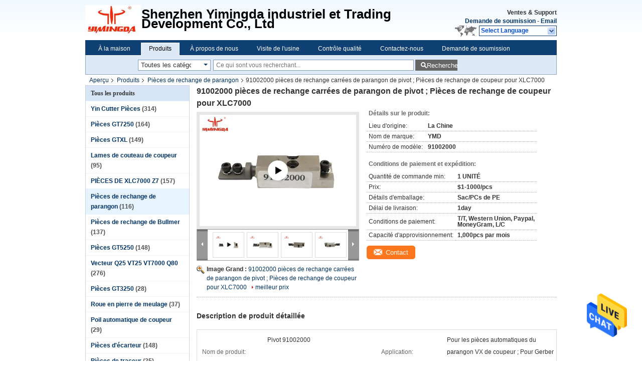

--- FILE ---
content_type: text/html
request_url: https://french.autocutterparts.com/sale-8445209-91002000-swivel-square-paragon-spare-parts-cutter-spare-parts-for-xlc7000.html
body_size: 39180
content:

<!DOCTYPE html>
<html lang="fr">
<head>
	<meta charset="utf-8">
	<meta http-equiv="X-UA-Compatible" content="IE=edge">
	<meta name="viewport" content="width=device-width, initial-scale=1.0">
    <title>91002000 pièces de rechange carrées de parangon de pivot ; Pièces de rechange de coupeur pour XLC7000</title>
	    <meta name="keywords" content="Pièces de rechange carrées de parangon de pivot, 91002000 pièces de rechange de parangon, Pièces de coupeur du parangon VX Gerber, Pièces de rechange de parangon" />
            <meta name="description" content="Haute qualité 91002000 pièces de rechange carrées de parangon de pivot ; Pièces de rechange de coupeur pour XLC7000 de la Chine, Le principal marché de produits de la Chine Pièces de rechange carrées de parangon de pivot produit, avec un contrôle qualité strict 91002000 pièces de rechange de parangon usines, produire de haute qualité Pièces de coupeur du parangon VX Gerber produits." />
    			<link type='text/css' rel='stylesheet' href='/??/images/global.css,/photo/autocutterparts/sitetpl/style/common.css?ver=1753691968' media='all'>
			  <script type='text/javascript' src='/js/jquery.js'></script><meta property="og:title" content="91002000 pièces de rechange carrées de parangon de pivot ; Pièces de rechange de coupeur pour XLC7000" />
<meta property="og:description" content="Haute qualité 91002000 pièces de rechange carrées de parangon de pivot ; Pièces de rechange de coupeur pour XLC7000 de la Chine, Le principal marché de produits de la Chine Pièces de rechange carrées de parangon de pivot produit, avec un contrôle qualité strict 91002000 pièces de rechange de parangon usines, produire de haute qualité Pièces de coupeur du parangon VX Gerber produits." />
<meta property="og:type" content="product" />
<meta property="og:availability" content="instock" />
<meta property="og:site_name" content="Shenzhen Yimingda Industrial &amp; Trading Development Co., Limited" />
<meta property="og:url" content="https://french.autocutterparts.com/sale-8445209-91002000-swivel-square-paragon-spare-parts-cutter-spare-parts-for-xlc7000.html" />
<meta property="og:image" content="https://french.autocutterparts.com/photo/ps36248305-91002000_swivel_square_paragon_spare_parts_cutter_spare_parts_for_xlc7000.jpg" />
<link rel="canonical" href="https://french.autocutterparts.com/sale-8445209-91002000-swivel-square-paragon-spare-parts-cutter-spare-parts-for-xlc7000.html" />
<link rel="alternate" href="https://m.french.autocutterparts.com/sale-8445209-91002000-swivel-square-paragon-spare-parts-cutter-spare-parts-for-xlc7000.html" media="only screen and (max-width: 640px)" />
<style type="text/css">
/*<![CDATA[*/
.consent__cookie {position: fixed;top: 0;left: 0;width: 100%;height: 0%;z-index: 100000;}.consent__cookie_bg {position: fixed;top: 0;left: 0;width: 100%;height: 100%;background: #000;opacity: .6;display: none }.consent__cookie_rel {position: fixed;bottom:0;left: 0;width: 100%;background: #fff;display: -webkit-box;display: -ms-flexbox;display: flex;flex-wrap: wrap;padding: 24px 80px;-webkit-box-sizing: border-box;box-sizing: border-box;-webkit-box-pack: justify;-ms-flex-pack: justify;justify-content: space-between;-webkit-transition: all ease-in-out .3s;transition: all ease-in-out .3s }.consent__close {position: absolute;top: 20px;right: 20px;cursor: pointer }.consent__close svg {fill: #777 }.consent__close:hover svg {fill: #000 }.consent__cookie_box {flex: 1;word-break: break-word;}.consent__warm {color: #777;font-size: 16px;margin-bottom: 12px;line-height: 19px }.consent__title {color: #333;font-size: 20px;font-weight: 600;margin-bottom: 12px;line-height: 23px }.consent__itxt {color: #333;font-size: 14px;margin-bottom: 12px;display: -webkit-box;display: -ms-flexbox;display: flex;-webkit-box-align: center;-ms-flex-align: center;align-items: center }.consent__itxt i {display: -webkit-inline-box;display: -ms-inline-flexbox;display: inline-flex;width: 28px;height: 28px;border-radius: 50%;background: #e0f9e9;margin-right: 8px;-webkit-box-align: center;-ms-flex-align: center;align-items: center;-webkit-box-pack: center;-ms-flex-pack: center;justify-content: center }.consent__itxt svg {fill: #3ca860 }.consent__txt {color: #a6a6a6;font-size: 14px;margin-bottom: 8px;line-height: 17px }.consent__btns {display: -webkit-box;display: -ms-flexbox;display: flex;-webkit-box-orient: vertical;-webkit-box-direction: normal;-ms-flex-direction: column;flex-direction: column;-webkit-box-pack: center;-ms-flex-pack: center;justify-content: center;flex-shrink: 0;}.consent__btn {width: 280px;height: 40px;line-height: 40px;text-align: center;background: #3ca860;color: #fff;border-radius: 4px;margin: 8px 0;-webkit-box-sizing: border-box;box-sizing: border-box;cursor: pointer;font-size:14px}.consent__btn:hover {background: #00823b }.consent__btn.empty {color: #3ca860;border: 1px solid #3ca860;background: #fff }.consent__btn.empty:hover {background: #3ca860;color: #fff }.open .consent__cookie_bg {display: block }.open .consent__cookie_rel {bottom: 0 }@media (max-width: 760px) {.consent__btns {width: 100%;align-items: center;}.consent__cookie_rel {padding: 20px 24px }}.consent__cookie.open {display: block;}.consent__cookie {display: none;}
/*]]>*/
</style>
<script type="text/javascript">
/*<![CDATA[*/
window.isvideotpl = 1;window.detailurl = '/videos-8445209-91002000-swivel-square-paragon-spare-parts-cutter-spare-parts-for-xlc7000.html';
var isShowGuide=0;showGuideColor=0;var company_type = 0;var webim_domain = '';

var colorUrl = '';
var aisearch = 0;
var selfUrl = '';
window.playerReportUrl='/vod/view_count/report';
var query_string = ["Products","Detail"];
var g_tp = '';
var customtplcolor = 99205;
window.predomainsub = "";
/*]]>*/
</script>
</head>
<body>
<img src="/logo.gif" style="display:none" alt="logo"/>
    <div id="floatAd" style="z-index: 110000;position:absolute;right:30px;bottom:60px;height:79px;display: block;">
                                <a href="/webim/webim_tab.html" rel="nofollow" data-uid="23519" onclick= 'setwebimCookie(23519,8445209,0);' target="_blank">
            <img style="width: 80px;cursor: pointer;" alt='Envoyer le message' src="/images/floatimage_chat.gif"/>
        </a>
                                </div>
<a style="display: none!important;" title="Shenzhen Yimingda Industrial & Trading Development Co., Limited" class="float-inquiry" href="/contactnow.html" onclick='setinquiryCookie("{\"showproduct\":1,\"pid\":\"8445209\",\"name\":\"91002000 pi\\u00e8ces de rechange carr\\u00e9es de parangon de pivot ; Pi\\u00e8ces de rechange de coupeur pour XLC7000\",\"source_url\":\"\\/videos-8445209-91002000-swivel-square-paragon-spare-parts-cutter-spare-parts-for-xlc7000.html\",\"picurl\":\"\\/photo\\/pd36248305-91002000_swivel_square_paragon_spare_parts_cutter_spare_parts_for_xlc7000.jpg\",\"propertyDetail\":[[\"Nom de produit\",\"Pivot 91002000\"],[\"Application\",\"Pour les pi\\u00e8ces automatiques du parangon VX de coupeur ; Pour Gerber ; Pi\\u00e8ces de rechange de coupeur\"],[\"Poids\",\"0.073kg\\/pcs\"],[\"M\\u00e9thode de exp\\u00e9dition\",\"Courrier rapide international TNT FEDEX DHL UPS DPEX\"]],\"company_name\":null,\"picurl_c\":\"\\/photo\\/pc36248305-91002000_swivel_square_paragon_spare_parts_cutter_spare_parts_for_xlc7000.jpg\",\"price\":\"$1-1000\\/pcs\",\"username\":\"Bella Lee\",\"viewTime\":\"Derni\\u00e8re connexion : 7 heures 13 minuts Il ya\",\"subject\":\"Combien pour votre 91002000 pi\\u00e8ces de rechange carr\\u00e9es de parangon de pivot ; Pi\\u00e8ces de rechange de coupeur pour XLC7000\",\"countrycode\":\"\"}");'></a>
<div class="cont_header">
    <style>
.f_header_main #p_l dt div:hover,
.f_header_main #p_l dt a:hover
{
        color: #ff7519;
    text-decoration: underline;
    }
    .f_header_main #p_l dt  div{
        color: #036;
    }
	      .f_header_mainall .select_language dt{
        background-image:none;

      }
      .f_header_main #p_l dt{
        padding-left:10px
      }
</style>
<div class="f_header_main">
	<table cellpadding="0" cellspacing="0" width="100%">
		<tbody>
		<tr>
			<td class="header_logo">
				<a title="Shenzhen Yimingda Industrial &amp;amp; Trading Development Co., Limited" href="//french.autocutterparts.com"><img onerror="$(this).parent().hide();" src="/logo.gif" alt="Shenzhen Yimingda Industrial &amp;amp; Trading Development Co., Limited" /></a>			</td>
			<td>
				<div class="header_company_detail">
					<table cellpadding="0" cellspacing="0" width="100%" height="100%"
					       class="header_company_table">
						<tbody>
						<tr>
							<td>
								<p><span style="font-size:26px"><strong><span style="font-family:arial,helvetica,sans-serif">Shenzhen Yimingda industriel et Trading Development Co., Ltd</span></strong><span style="font-size:26px"></span></span></p>							</td>
						</tr>
						</tbody>
					</table>
				</div>
			</td>
			<td>
				<div class="header_other_detail">
					<b>Ventes &amp; Support <font
							id="hourZone"></font></b><br>
					<b>
                        <a rel="nofollow" title="Citation" href="/contactnow.html">Demande de soumission</a> -
						<a title="" href="mailto:michelle_chung@163.com">Email</a>					</b>
					<br>
                     <span class="yuyan_icon"></span>
										<div class="sel" id="selectlang">
						<span>Select Language</span>
						<div id="tranimg" class="a col"></div>
					</div>

					<dl id="p_l" class="select_language">
													<dt class="english">
								  <img src="[data-uri]" alt="" style="width: 16px; height: 12px; margin-right: 8px; border: 1px solid #ccc;">
								                            <a title="English" href="https://www.autocutterparts.com/sale-8445209-91002000-swivel-square-paragon-spare-parts-cutter-spare-parts-for-xlc7000.html">English</a>							</dt>
													<dt class="french">
								  <img src="[data-uri]" alt="" style="width: 16px; height: 12px; margin-right: 8px; border: 1px solid #ccc;">
								                            <a title="Français" href="https://french.autocutterparts.com/sale-8445209-91002000-swivel-square-paragon-spare-parts-cutter-spare-parts-for-xlc7000.html">Français</a>							</dt>
													<dt class="german">
								  <img src="[data-uri]" alt="" style="width: 16px; height: 12px; margin-right: 8px; border: 1px solid #ccc;">
								                            <a title="Deutsch" href="https://german.autocutterparts.com/sale-8445209-91002000-swivel-square-paragon-spare-parts-cutter-spare-parts-for-xlc7000.html">Deutsch</a>							</dt>
													<dt class="italian">
								  <img src="[data-uri]" alt="" style="width: 16px; height: 12px; margin-right: 8px; border: 1px solid #ccc;">
								                            <a title="Italiano" href="https://italian.autocutterparts.com/sale-8445209-91002000-swivel-square-paragon-spare-parts-cutter-spare-parts-for-xlc7000.html">Italiano</a>							</dt>
													<dt class="russian">
								  <img src="[data-uri]" alt="" style="width: 16px; height: 12px; margin-right: 8px; border: 1px solid #ccc;">
								                            <a title="Русский" href="https://russian.autocutterparts.com/sale-8445209-91002000-swivel-square-paragon-spare-parts-cutter-spare-parts-for-xlc7000.html">Русский</a>							</dt>
													<dt class="spanish">
								  <img src="[data-uri]" alt="" style="width: 16px; height: 12px; margin-right: 8px; border: 1px solid #ccc;">
								                            <a title="Español" href="https://spanish.autocutterparts.com/sale-8445209-91002000-swivel-square-paragon-spare-parts-cutter-spare-parts-for-xlc7000.html">Español</a>							</dt>
													<dt class="portuguese">
								  <img src="[data-uri]" alt="" style="width: 16px; height: 12px; margin-right: 8px; border: 1px solid #ccc;">
								                            <a title="Português" href="https://portuguese.autocutterparts.com/sale-8445209-91002000-swivel-square-paragon-spare-parts-cutter-spare-parts-for-xlc7000.html">Português</a>							</dt>
													<dt class="dutch">
								  <img src="[data-uri]" alt="" style="width: 16px; height: 12px; margin-right: 8px; border: 1px solid #ccc;">
								                            <a title="Nederlandse" href="https://dutch.autocutterparts.com/sale-8445209-91002000-swivel-square-paragon-spare-parts-cutter-spare-parts-for-xlc7000.html">Nederlandse</a>							</dt>
													<dt class="greek">
								  <img src="[data-uri]" alt="" style="width: 16px; height: 12px; margin-right: 8px; border: 1px solid #ccc;">
								                            <a title="ελληνικά" href="https://greek.autocutterparts.com/sale-8445209-91002000-swivel-square-paragon-spare-parts-cutter-spare-parts-for-xlc7000.html">ελληνικά</a>							</dt>
													<dt class="japanese">
								  <img src="[data-uri]" alt="" style="width: 16px; height: 12px; margin-right: 8px; border: 1px solid #ccc;">
								                            <a title="日本語" href="https://japanese.autocutterparts.com/sale-8445209-91002000-swivel-square-paragon-spare-parts-cutter-spare-parts-for-xlc7000.html">日本語</a>							</dt>
													<dt class="korean">
								  <img src="[data-uri]" alt="" style="width: 16px; height: 12px; margin-right: 8px; border: 1px solid #ccc;">
								                            <a title="한국" href="https://korean.autocutterparts.com/sale-8445209-91002000-swivel-square-paragon-spare-parts-cutter-spare-parts-for-xlc7000.html">한국</a>							</dt>
													<dt class="arabic">
								  <img src="[data-uri]" alt="" style="width: 16px; height: 12px; margin-right: 8px; border: 1px solid #ccc;">
								                            <a title="العربية" href="https://arabic.autocutterparts.com/sale-8445209-91002000-swivel-square-paragon-spare-parts-cutter-spare-parts-for-xlc7000.html">العربية</a>							</dt>
													<dt class="hindi">
								  <img src="[data-uri]" alt="" style="width: 16px; height: 12px; margin-right: 8px; border: 1px solid #ccc;">
								                            <a title="हिन्दी" href="https://hindi.autocutterparts.com/sale-8445209-91002000-swivel-square-paragon-spare-parts-cutter-spare-parts-for-xlc7000.html">हिन्दी</a>							</dt>
													<dt class="turkish">
								  <img src="[data-uri]" alt="" style="width: 16px; height: 12px; margin-right: 8px; border: 1px solid #ccc;">
								                            <a title="Türkçe" href="https://turkish.autocutterparts.com/sale-8445209-91002000-swivel-square-paragon-spare-parts-cutter-spare-parts-for-xlc7000.html">Türkçe</a>							</dt>
													<dt class="indonesian">
								  <img src="[data-uri]" alt="" style="width: 16px; height: 12px; margin-right: 8px; border: 1px solid #ccc;">
								                            <a title="Indonesia" href="https://indonesian.autocutterparts.com/sale-8445209-91002000-swivel-square-paragon-spare-parts-cutter-spare-parts-for-xlc7000.html">Indonesia</a>							</dt>
													<dt class="vietnamese">
								  <img src="[data-uri]" alt="" style="width: 16px; height: 12px; margin-right: 8px; border: 1px solid #ccc;">
								                            <a title="Tiếng Việt" href="https://vietnamese.autocutterparts.com/sale-8445209-91002000-swivel-square-paragon-spare-parts-cutter-spare-parts-for-xlc7000.html">Tiếng Việt</a>							</dt>
													<dt class="thai">
								  <img src="[data-uri]" alt="" style="width: 16px; height: 12px; margin-right: 8px; border: 1px solid #ccc;">
								                            <a title="ไทย" href="https://thai.autocutterparts.com/sale-8445209-91002000-swivel-square-paragon-spare-parts-cutter-spare-parts-for-xlc7000.html">ไทย</a>							</dt>
													<dt class="bengali">
								  <img src="[data-uri]" alt="" style="width: 16px; height: 12px; margin-right: 8px; border: 1px solid #ccc;">
								                            <a title="বাংলা" href="https://bengali.autocutterparts.com/sale-8445209-91002000-swivel-square-paragon-spare-parts-cutter-spare-parts-for-xlc7000.html">বাংলা</a>							</dt>
													<dt class="persian">
								  <img src="[data-uri]" alt="" style="width: 16px; height: 12px; margin-right: 8px; border: 1px solid #ccc;">
								                            <a title="فارسی" href="https://persian.autocutterparts.com/sale-8445209-91002000-swivel-square-paragon-spare-parts-cutter-spare-parts-for-xlc7000.html">فارسی</a>							</dt>
													<dt class="polish">
								  <img src="[data-uri]" alt="" style="width: 16px; height: 12px; margin-right: 8px; border: 1px solid #ccc;">
								                            <a title="Polski" href="https://polish.autocutterparts.com/sale-8445209-91002000-swivel-square-paragon-spare-parts-cutter-spare-parts-for-xlc7000.html">Polski</a>							</dt>
													<dt class="china">
								  <img src="[data-uri]" alt="" style="width: 16px; height: 12px; margin-right: 8px; border: 1px solid #ccc;">
								                            <a title="中文" href="https://china.autocutterparts.com/">中文</a>							</dt>
											</dl>
									</div>
			</td>
		</tr>
		</tbody>
	</table>
</div>

    <script>
        if(window.addEventListener){
            window.addEventListener("load",function(){f_header_main_dealZoneHour(
                "00",
                "9",
                "00",
                "18",
                "86--18926593985",
                "")},false);
        }
        else{
            window.attachEvent("onload",function(){f_header_main_dealZoneHour(
                "00",
                "9",
                "00",
                "18",
                "86--18926593985",
                "")});
        }
    </script>
<script>
    if (document.getElementById("tranimg")) {
        if(document.getElementById("tranimg").addEventListener) {
            document.getElementById("tranimg").addEventListener("click", function(event){
                f_header_main_selectLanguage(document.getElementById("tranimg"),event);
            },false);
        } else {
            document.getElementById("tranimg").attachEvent("click", function(event){
                f_header_main_selectLanguage(document.getElementById("tranimg"),event);
            });
        }
    }
</script><div class="f_header_nav"  id="head_menu">
	<dl class="header_nav_tabs">
		<dd class="bl fleft"></dd>
                                <dt id="headHome" >
                                <a target="_self" title="" href="/">À la maison</a>                            </dt>
                                            <dt id="productLi" class="cur">
                                <a target="_self" title="" href="/products.html">Produits</a>                            </dt>
                                            <dt id="headAboutUs" >
                                <a target="_self" title="" href="/aboutus.html">À propos de nous</a>                            </dt>
                                            <dt id="headFactorytour" >
                                <a target="_self" title="" href="/factory.html">Visite de l'usine</a>                            </dt>
                                            <dt id="headQualityControl" >
                                <a target="_self" title="" href="/quality.html">Contrôle qualité</a>                            </dt>
                                            <dt id="headContactUs" >
                                <a target="_self" title="" href="/contactus.html">Contactez-nous</a>                            </dt>
                                            <dt id="" >
                                <form id="f_header_nav_form" method="post" target="_blank">
                    <input type="hidden" name="pid" value="8445209"/>
                    <div class="a"><span onclick="document.getElementById('f_header_nav_form').action='/contactnow.html';document.getElementById('f_header_nav_form').submit();">Demande de soumission</span></div>
                </form>
                            </dt>
                                            <dt id="headNewsList" >
                                <a target="_self" title="" href="/news.html">Nouvelles</a>                            </dt>
                                            <dt>
                    </dt>
		<dd class="br fright"></dd>
	</dl>
</div>
<script>
    if(window.addEventListener){
        window.addEventListener("load",function(){f_headmenucur()},false);
    }
    else{
        window.attachEvent("onload",function(){f_headmenucur()});
    }
</script>
<div class="f_categories_alone" xmlns="http://www.w3.org/1999/html">
        <table  cellpadding="0" cellspacing="0">
            <tr>
                <td >
                    <div id="input_select">
                        <dl class="show_dl">
                            <dt>
                                <label class="input-label" for="search_cur_key">Categories</label>
                                <input type="text" value="Toutes les catégories" id="search_cur_key"/>
                            </dt>
                            <dd id="search_cur_value" style="display: none" class="categories">
                                <div class="a" onClick="mouse_events.guide_value('Toutes les catégories')">Toutes les catégories</div>
                                                                                                            <div class="a" onClick="mouse_events.guide_value('Yin Cutter Pièces')">Yin Cutter Pièces</div>
                                                                            <div class="a" onClick="mouse_events.guide_value('Pièces GT7250')">Pièces GT7250</div>
                                                                            <div class="a" onClick="mouse_events.guide_value('Pièces GTXL')">Pièces GTXL</div>
                                                                            <div class="a" onClick="mouse_events.guide_value('Lames de couteau de coupeur')">Lames de couteau de coupeur</div>
                                                                            <div class="a" onClick="mouse_events.guide_value('PIÈCES DE XLC7000 Z7')">PIÈCES DE XLC7000 Z7</div>
                                                                            <div class="a" onClick="mouse_events.guide_value('Pièces de rechange de parangon')">Pièces de rechange de parangon</div>
                                                                            <div class="a" onClick="mouse_events.guide_value('Pièces de rechange de Bullmer')">Pièces de rechange de Bullmer</div>
                                                                            <div class="a" onClick="mouse_events.guide_value('Pièces GT5250')">Pièces GT5250</div>
                                                                            <div class="a" onClick="mouse_events.guide_value('Vecteur Q25 VT25 VT7000 Q80')">Vecteur Q25 VT25 VT7000 Q80</div>
                                                                            <div class="a" onClick="mouse_events.guide_value('Pièces GT3250')">Pièces GT3250</div>
                                                                            <div class="a" onClick="mouse_events.guide_value('Roue en pierre de meulage')">Roue en pierre de meulage</div>
                                                                            <div class="a" onClick="mouse_events.guide_value('Poil automatique de coupeur')">Poil automatique de coupeur</div>
                                                                            <div class="a" onClick="mouse_events.guide_value('Pièces d\'écarteur')">Pièces d\'écarteur</div>
                                                                            <div class="a" onClick="mouse_events.guide_value('Pièces de traceur')">Pièces de traceur</div>
                                                                            <div class="a" onClick="mouse_events.guide_value('Papier à dessin de DAO')">Papier à dessin de DAO</div>
                                                                            <div class="a" onClick="mouse_events.guide_value('Pièces de rechange de coupeur')">Pièces de rechange de coupeur</div>
                                                                            <div class="a" onClick="mouse_events.guide_value('pièces de machines textiles')">pièces de machines textiles</div>
                                                                                                </dd>
                        </dl>
                    </div>
                </td>
            </tr>
        </table>
</div>
<script>
    var mouse_events={};
    mouse_events.guide_value = function(value){
        document.getElementById('search_cur_key').value = value;
        document.getElementById('search_cur_value').style.display = 'none';
        window.setTimeout(function(){document.getElementById('search_cur_value').style.display=''},100);
    }
    $(function () {
        $(".show_dl").mouseover(function () {
            $(this).children(".categories").show();
        })
        $(".show_dl").mouseout(function () {
            $(this).children(".categories").hide();
        })
    })
</script><div class="f_search_alone">
    <form action="" method="POST" onsubmit="return jsWidgetSearch(this,'');">
        <input class="text_wrap input01" type="text" name="keyword" placeholder="Ce qui sont vous recherchant..."
               value="">
                        <button class="submit_1" name="submit" value="Recherche" >Recherche</button>
                </form>
</div>
<div style="width:1000px;margin:0 auto;">    <div class="f_header_breadcrumb">
    <a title="" href="/">Aperçu</a>    <a title="" href="/products.html">Produits</a><a title="" href="/supplier-149084-paragon-spare-parts">Pièces de rechange de parangon</a><h2 class="index-bread" >91002000 pièces de rechange carrées de parangon de pivot ; Pièces de rechange de coupeur pour XLC7000</h2></div>
  <script>
var originProductInfo = '';
var originProductInfo = {"showproduct":1,"pid":"8445209","name":"91002000 pi\u00e8ces de rechange carr\u00e9es de parangon de pivot ; Pi\u00e8ces de rechange de coupeur pour XLC7000","source_url":"\/videos-8445209-91002000-swivel-square-paragon-spare-parts-cutter-spare-parts-for-xlc7000.html","picurl":"\/photo\/pd36248305-91002000_swivel_square_paragon_spare_parts_cutter_spare_parts_for_xlc7000.jpg","propertyDetail":[["Nom de produit","Pivot 91002000"],["Application","Pour les pi\u00e8ces automatiques du parangon VX de coupeur ; Pour Gerber ; Pi\u00e8ces de rechange de coupeur"],["Poids","0.073kg\/pcs"],["M\u00e9thode de exp\u00e9dition","Courrier rapide international TNT FEDEX DHL UPS DPEX"]],"company_name":null,"picurl_c":"\/photo\/pc36248305-91002000_swivel_square_paragon_spare_parts_cutter_spare_parts_for_xlc7000.jpg","price":"$1-1000\/pcs","username":"Bella Lee","viewTime":"Derni\u00e8re connexion : 4 heures 13 minuts Il ya","subject":"Quel est votre meilleur prix pour 91002000 pi\u00e8ces de rechange carr\u00e9es de parangon de pivot ; Pi\u00e8ces de rechange de coupeur pour XLC7000","countrycode":""};
var save_url = "/contactsave.html";
var update_url = "/updateinquiry.html";
var productInfo = {};
var defaulProductInfo = {};
var myDate = new Date();
var curDate = myDate.getFullYear()+'-'+(parseInt(myDate.getMonth())+1)+'-'+myDate.getDate();
var message = '';
var default_pop = 1;
var leaveMessageDialog = document.getElementsByClassName('leave-message-dialog')[0]; // 获取弹层
var _$$ = function (dom) {
    return document.querySelectorAll(dom);
};
resInfo = originProductInfo;
resInfo['name'] = resInfo['name'] || '';
defaulProductInfo.pid = resInfo['pid'];
defaulProductInfo.productName = resInfo['name'] ?? '';
defaulProductInfo.productInfo = resInfo['propertyDetail'];
defaulProductInfo.productImg = resInfo['picurl_c'];
defaulProductInfo.subject = resInfo['subject'] ?? '';
defaulProductInfo.productImgAlt = resInfo['name'] ?? '';
var inquirypopup_tmp = 1;
var message = 'Cher,'+'\r\n'+"Je suis intéressé à"+' '+trim(resInfo['name'])+", pourriez-vous m'envoyer plus de détails tels que le type, la taille, le MOQ, le matériau, etc."+'\r\n'+"Merci!"+'\r\n'+"Dans l'attente de votre réponse.";
var message_1 = 'Cher,'+'\r\n'+"Je suis intéressé à"+' '+trim(resInfo['name'])+", pourriez-vous m'envoyer plus de détails tels que le type, la taille, le MOQ, le matériau, etc."+'\r\n'+"Merci!"+'\r\n'+"Dans l'attente de votre réponse.";
var message_2 = 'Bonjour,'+'\r\n'+"je cherche"+' '+trim(resInfo['name'])+", s'il vous plaît envoyez-moi le prix, les spécifications et l'image."+'\r\n'+"Votre réponse rapide sera très appréciée."+'\r\n'+"N'hésitez pas à me contacter pour plus d'informations."+'\r\n'+"Merci beaucoup.";
var message_3 = 'Bonjour,'+'\r\n'+trim(resInfo['name'])+' '+"répond à mes attentes."+'\r\n'+"Veuillez me donner le meilleur prix et d'autres informations sur le produit."+'\r\n'+"N'hésitez pas à me contacter via mon mail."+'\r\n'+"Merci beaucoup.";

var message_4 = 'Cher,'+'\r\n'+"Quel est le prix FOB sur votre"+' '+trim(resInfo['name'])+'?'+'\r\n'+"Quel est le nom du port le plus proche?"+'\r\n'+"Veuillez me répondre dès que possible, il serait préférable de partager de plus amples informations."+'\r\n'+"Cordialement!";
var message_5 = 'Salut,'+'\r\n'+"Je suis très intéressé par votre"+' '+trim(resInfo['name'])+'.'+'\r\n'+"Veuillez m'envoyer les détails de votre produit."+'\r\n'+"Dans l'attente de votre réponse rapide."+'\r\n'+"N'hésitez pas à me contacter par mail."+'\r\n'+"Cordialement!";

var message_6 = 'Cher,'+'\r\n'+"Veuillez nous fournir des informations sur votre"+' '+trim(resInfo['name'])+", comme le type, la taille, le matériau et bien sûr le meilleur prix."+'\r\n'+"Dans l'attente de votre réponse rapide."+'\r\n'+"Merci!";
var message_7 = 'Cher,'+'\r\n'+"Pouvez-vous fournir"+' '+trim(resInfo['name'])+" pour nous?"+'\r\n'+"Nous voulons d'abord une liste de prix et des détails sur le produit."+'\r\n'+"J'espère obtenir une réponse dès que possible et j'ai hâte de coopérer."+'\r\n'+"Merci beaucoup.";
var message_8 = 'salut,'+'\r\n'+"je cherche"+' '+trim(resInfo['name'])+", Veuillez me donner des informations plus détaillées sur le produit."+'\r\n'+"J'attends votre réponse avec impatience."+'\r\n'+"Merci!";
var message_9 = 'Bonjour,'+'\r\n'+"Votre"+' '+trim(resInfo['name'])+" répond très bien à mes exigences."+'\r\n'+"S'il vous plaît envoyez-moi le prix, les spécifications et un modèle similaire sera OK."+'\r\n'+"N'hésitez pas à discuter avec moi."+'\r\n'+"Merci!";
var message_10 = 'Cher,'+'\r\n'+"Je veux en savoir plus sur les détails et la citation de"+' '+trim(resInfo['name'])+'.'+'\r\n'+"N'hésitez pas à me contacter."+'\r\n'+"Cordialement!";

var r = getRandom(1,10);

defaulProductInfo.message = eval("message_"+r);
    defaulProductInfo.message = eval("message_"+r);
        var mytAjax = {

    post: function(url, data, fn) {
        var xhr = new XMLHttpRequest();
        xhr.open("POST", url, true);
        xhr.setRequestHeader("Content-Type", "application/x-www-form-urlencoded;charset=UTF-8");
        xhr.setRequestHeader("X-Requested-With", "XMLHttpRequest");
        xhr.setRequestHeader('Content-Type','text/plain;charset=UTF-8');
        xhr.onreadystatechange = function() {
            if(xhr.readyState == 4 && (xhr.status == 200 || xhr.status == 304)) {
                fn.call(this, xhr.responseText);
            }
        };
        xhr.send(data);
    },

    postform: function(url, data, fn) {
        var xhr = new XMLHttpRequest();
        xhr.open("POST", url, true);
        xhr.setRequestHeader("X-Requested-With", "XMLHttpRequest");
        xhr.onreadystatechange = function() {
            if(xhr.readyState == 4 && (xhr.status == 200 || xhr.status == 304)) {
                fn.call(this, xhr.responseText);
            }
        };
        xhr.send(data);
    }
};
/*window.onload = function(){
    leaveMessageDialog = document.getElementsByClassName('leave-message-dialog')[0];
    if (window.localStorage.recordDialogStatus=='undefined' || (window.localStorage.recordDialogStatus!='undefined' && window.localStorage.recordDialogStatus != curDate)) {
        setTimeout(function(){
            if(parseInt(inquirypopup_tmp%10) == 1){
                creatDialog(defaulProductInfo, 1);
            }
        }, 6000);
    }
};*/
function trim(str)
{
    str = str.replace(/(^\s*)/g,"");
    return str.replace(/(\s*$)/g,"");
};
function getRandom(m,n){
    var num = Math.floor(Math.random()*(m - n) + n);
    return num;
};
function strBtn(param) {

    var starattextarea = document.getElementById("textareamessage").value.length;
    var email = document.getElementById("startEmail").value;

    var default_tip = document.querySelectorAll(".watermark_container").length;
    if (20 < starattextarea && starattextarea < 3000) {
        if(default_tip>0){
            document.getElementById("textareamessage1").parentNode.parentNode.nextElementSibling.style.display = "none";
        }else{
            document.getElementById("textareamessage1").parentNode.nextElementSibling.style.display = "none";
        }

    } else {
        if(default_tip>0){
            document.getElementById("textareamessage1").parentNode.parentNode.nextElementSibling.style.display = "block";
        }else{
            document.getElementById("textareamessage1").parentNode.nextElementSibling.style.display = "block";
        }

        return;
    }

    // var re = /^([a-zA-Z0-9_-])+@([a-zA-Z0-9_-])+\.([a-zA-Z0-9_-])+/i;/*邮箱不区分大小写*/
    var re = /^[a-zA-Z0-9][\w-]*(\.?[\w-]+)*@[a-zA-Z0-9-]+(\.[a-zA-Z0-9]+)+$/i;
    if (!re.test(email)) {
        document.getElementById("startEmail").nextElementSibling.style.display = "block";
        return;
    } else {
        document.getElementById("startEmail").nextElementSibling.style.display = "none";
    }

    var subject = document.getElementById("pop_subject").value;
    var pid = document.getElementById("pop_pid").value;
    var message = document.getElementById("textareamessage").value;
    var sender_email = document.getElementById("startEmail").value;
    var tel = '';
    if (document.getElementById("tel0") != undefined && document.getElementById("tel0") != '')
        tel = document.getElementById("tel0").value;
    var form_serialize = '&tel='+tel;

    form_serialize = form_serialize.replace(/\+/g, "%2B");
    mytAjax.post(save_url,"pid="+pid+"&subject="+subject+"&email="+sender_email+"&message="+(message)+form_serialize,function(res){
        var mes = JSON.parse(res);
        if(mes.status == 200){
            var iid = mes.iid;
            document.getElementById("pop_iid").value = iid;
            document.getElementById("pop_uuid").value = mes.uuid;

            if(typeof gtag_report_conversion === "function"){
                gtag_report_conversion();//执行统计js代码
            }
            if(typeof fbq === "function"){
                fbq('track','Purchase');//执行统计js代码
            }
        }
    });
    for (var index = 0; index < document.querySelectorAll(".dialog-content-pql").length; index++) {
        document.querySelectorAll(".dialog-content-pql")[index].style.display = "none";
    };
    $('#idphonepql').val(tel);
    document.getElementById("dialog-content-pql-id").style.display = "block";
    ;
};
function twoBtnOk(param) {

    var selectgender = document.getElementById("Mr").innerHTML;
    var iid = document.getElementById("pop_iid").value;
    var sendername = document.getElementById("idnamepql").value;
    var senderphone = document.getElementById("idphonepql").value;
    var sendercname = document.getElementById("idcompanypql").value;
    var uuid = document.getElementById("pop_uuid").value;
    var gender = 2;
    if(selectgender == 'Mr.') gender = 0;
    if(selectgender == 'Mrs.') gender = 1;
    var pid = document.getElementById("pop_pid").value;
    var form_serialize = '';

        form_serialize = form_serialize.replace(/\+/g, "%2B");

    mytAjax.post(update_url,"iid="+iid+"&gender="+gender+"&uuid="+uuid+"&name="+(sendername)+"&tel="+(senderphone)+"&company="+(sendercname)+form_serialize,function(res){});

    for (var index = 0; index < document.querySelectorAll(".dialog-content-pql").length; index++) {
        document.querySelectorAll(".dialog-content-pql")[index].style.display = "none";
    };
    document.getElementById("dialog-content-pql-ok").style.display = "block";

};
function toCheckMust(name) {
    $('#'+name+'error').hide();
}
function handClidk(param) {
    var starattextarea = document.getElementById("textareamessage1").value.length;
    var email = document.getElementById("startEmail1").value;
    var default_tip = document.querySelectorAll(".watermark_container").length;
    if (20 < starattextarea && starattextarea < 3000) {
        if(default_tip>0){
            document.getElementById("textareamessage1").parentNode.parentNode.nextElementSibling.style.display = "none";
        }else{
            document.getElementById("textareamessage1").parentNode.nextElementSibling.style.display = "none";
        }

    } else {
        if(default_tip>0){
            document.getElementById("textareamessage1").parentNode.parentNode.nextElementSibling.style.display = "block";
        }else{
            document.getElementById("textareamessage1").parentNode.nextElementSibling.style.display = "block";
        }

        return;
    }

    // var re = /^([a-zA-Z0-9_-])+@([a-zA-Z0-9_-])+\.([a-zA-Z0-9_-])+/i;
    var re = /^[a-zA-Z0-9][\w-]*(\.?[\w-]+)*@[a-zA-Z0-9-]+(\.[a-zA-Z0-9]+)+$/i;
    if (!re.test(email)) {
        document.getElementById("startEmail1").nextElementSibling.style.display = "block";
        return;
    } else {
        document.getElementById("startEmail1").nextElementSibling.style.display = "none";
    }

    var subject = document.getElementById("pop_subject").value;
    var pid = document.getElementById("pop_pid").value;
    var message = document.getElementById("textareamessage1").value;
    var sender_email = document.getElementById("startEmail1").value;
    var form_serialize = tel = '';
    if (document.getElementById("tel1") != undefined && document.getElementById("tel1") != '')
        tel = document.getElementById("tel1").value;
        mytAjax.post(save_url,"email="+sender_email+"&tel="+tel+"&pid="+pid+"&message="+message+"&subject="+subject+form_serialize,function(res){

        var mes = JSON.parse(res);
        if(mes.status == 200){
            var iid = mes.iid;
            document.getElementById("pop_iid").value = iid;
            document.getElementById("pop_uuid").value = mes.uuid;
            if(typeof gtag_report_conversion === "function"){
                gtag_report_conversion();//执行统计js代码
            }
        }

    });
    for (var index = 0; index < document.querySelectorAll(".dialog-content-pql").length; index++) {
        document.querySelectorAll(".dialog-content-pql")[index].style.display = "none";
    };
    $('#idphonepql').val(tel);
    document.getElementById("dialog-content-pql-id").style.display = "block";

};
window.addEventListener('load', function () {
    $('.checkbox-wrap label').each(function(){
        if($(this).find('input').prop('checked')){
            $(this).addClass('on')
        }else {
            $(this).removeClass('on')
        }
    })
    $(document).on('click', '.checkbox-wrap label' , function(ev){
        if (ev.target.tagName.toUpperCase() != 'INPUT') {
            $(this).toggleClass('on')
        }
    })
})

function hand_video(pdata) {
    data = JSON.parse(pdata);
    productInfo.productName = data.productName;
    productInfo.productInfo = data.productInfo;
    productInfo.productImg = data.productImg;
    productInfo.subject = data.subject;

    var message = 'Cher,'+'\r\n'+"Je suis intéressé à"+' '+trim(data.productName)+", pourriez-vous m'envoyer plus de détails tels que le type, la taille, la quantité, le matériau, etc."+'\r\n'+"Merci!"+'\r\n'+"Dans l'attente de votre réponse.";

    var message = 'Cher,'+'\r\n'+"Je suis intéressé à"+' '+trim(data.productName)+", pourriez-vous m'envoyer plus de détails tels que le type, la taille, le MOQ, le matériau, etc."+'\r\n'+"Merci!"+'\r\n'+"Dans l'attente de votre réponse.";
    var message_1 = 'Cher,'+'\r\n'+"Je suis intéressé à"+' '+trim(data.productName)+", pourriez-vous m'envoyer plus de détails tels que le type, la taille, le MOQ, le matériau, etc."+'\r\n'+"Merci!"+'\r\n'+"Dans l'attente de votre réponse.";
    var message_2 = 'Bonjour,'+'\r\n'+"je cherche"+' '+trim(data.productName)+", s'il vous plaît envoyez-moi le prix, les spécifications et l'image."+'\r\n'+"Votre réponse rapide sera très appréciée."+'\r\n'+"N'hésitez pas à me contacter pour plus d'informations."+'\r\n'+"Merci beaucoup.";
    var message_3 = 'Bonjour,'+'\r\n'+trim(data.productName)+' '+"répond à mes attentes."+'\r\n'+"Veuillez me donner le meilleur prix et d'autres informations sur le produit."+'\r\n'+"N'hésitez pas à me contacter via mon mail."+'\r\n'+"Merci beaucoup.";

    var message_4 = 'Cher,'+'\r\n'+"Quel est le prix FOB sur votre"+' '+trim(data.productName)+'?'+'\r\n'+"Quel est le nom du port le plus proche?"+'\r\n'+"Veuillez me répondre dès que possible, il serait préférable de partager de plus amples informations."+'\r\n'+"Cordialement!";
    var message_5 = 'Salut,'+'\r\n'+"Je suis très intéressé par votre"+' '+trim(data.productName)+'.'+'\r\n'+"Veuillez m'envoyer les détails de votre produit."+'\r\n'+"Dans l'attente de votre réponse rapide."+'\r\n'+"N'hésitez pas à me contacter par mail."+'\r\n'+"Cordialement!";

    var message_6 = 'Cher,'+'\r\n'+"Veuillez nous fournir des informations sur votre"+' '+trim(data.productName)+", comme le type, la taille, le matériau et bien sûr le meilleur prix."+'\r\n'+"Dans l'attente de votre réponse rapide."+'\r\n'+"Merci!";
    var message_7 = 'Cher,'+'\r\n'+"Pouvez-vous fournir"+' '+trim(data.productName)+" pour nous?"+'\r\n'+"Nous voulons d'abord une liste de prix et des détails sur le produit."+'\r\n'+"J'espère obtenir une réponse dès que possible et j'ai hâte de coopérer."+'\r\n'+"Merci beaucoup.";
    var message_8 = 'salut,'+'\r\n'+"je cherche"+' '+trim(data.productName)+", Veuillez me donner des informations plus détaillées sur le produit."+'\r\n'+"J'attends votre réponse avec impatience."+'\r\n'+"Merci!";
    var message_9 = 'Bonjour,'+'\r\n'+"Votre"+' '+trim(data.productName)+" répond très bien à mes exigences."+'\r\n'+"S'il vous plaît envoyez-moi le prix, les spécifications et un modèle similaire sera OK."+'\r\n'+"N'hésitez pas à discuter avec moi."+'\r\n'+"Merci!";
    var message_10 = 'Cher,'+'\r\n'+"Je veux en savoir plus sur les détails et la citation de"+' '+trim(data.productName)+'.'+'\r\n'+"N'hésitez pas à me contacter."+'\r\n'+"Cordialement!";

    var r = getRandom(1,10);

    productInfo.message = eval("message_"+r);
            if(parseInt(inquirypopup_tmp/10) == 1){
        productInfo.message = "";
    }
    productInfo.pid = data.pid;
    creatDialog(productInfo, 2);
};

function handDialog(pdata) {
    data = JSON.parse(pdata);
    productInfo.productName = data.productName;
    productInfo.productInfo = data.productInfo;
    productInfo.productImg = data.productImg;
    productInfo.subject = data.subject;

    var message = 'Cher,'+'\r\n'+"Je suis intéressé à"+' '+trim(data.productName)+", pourriez-vous m'envoyer plus de détails tels que le type, la taille, la quantité, le matériau, etc."+'\r\n'+"Merci!"+'\r\n'+"Dans l'attente de votre réponse.";

    var message = 'Cher,'+'\r\n'+"Je suis intéressé à"+' '+trim(data.productName)+", pourriez-vous m'envoyer plus de détails tels que le type, la taille, le MOQ, le matériau, etc."+'\r\n'+"Merci!"+'\r\n'+"Dans l'attente de votre réponse.";
    var message_1 = 'Cher,'+'\r\n'+"Je suis intéressé à"+' '+trim(data.productName)+", pourriez-vous m'envoyer plus de détails tels que le type, la taille, le MOQ, le matériau, etc."+'\r\n'+"Merci!"+'\r\n'+"Dans l'attente de votre réponse.";
    var message_2 = 'Bonjour,'+'\r\n'+"je cherche"+' '+trim(data.productName)+", s'il vous plaît envoyez-moi le prix, les spécifications et l'image."+'\r\n'+"Votre réponse rapide sera très appréciée."+'\r\n'+"N'hésitez pas à me contacter pour plus d'informations."+'\r\n'+"Merci beaucoup.";
    var message_3 = 'Bonjour,'+'\r\n'+trim(data.productName)+' '+"répond à mes attentes."+'\r\n'+"Veuillez me donner le meilleur prix et d'autres informations sur le produit."+'\r\n'+"N'hésitez pas à me contacter via mon mail."+'\r\n'+"Merci beaucoup.";

    var message_4 = 'Cher,'+'\r\n'+"Quel est le prix FOB sur votre"+' '+trim(data.productName)+'?'+'\r\n'+"Quel est le nom du port le plus proche?"+'\r\n'+"Veuillez me répondre dès que possible, il serait préférable de partager de plus amples informations."+'\r\n'+"Cordialement!";
    var message_5 = 'Salut,'+'\r\n'+"Je suis très intéressé par votre"+' '+trim(data.productName)+'.'+'\r\n'+"Veuillez m'envoyer les détails de votre produit."+'\r\n'+"Dans l'attente de votre réponse rapide."+'\r\n'+"N'hésitez pas à me contacter par mail."+'\r\n'+"Cordialement!";

    var message_6 = 'Cher,'+'\r\n'+"Veuillez nous fournir des informations sur votre"+' '+trim(data.productName)+", comme le type, la taille, le matériau et bien sûr le meilleur prix."+'\r\n'+"Dans l'attente de votre réponse rapide."+'\r\n'+"Merci!";
    var message_7 = 'Cher,'+'\r\n'+"Pouvez-vous fournir"+' '+trim(data.productName)+" pour nous?"+'\r\n'+"Nous voulons d'abord une liste de prix et des détails sur le produit."+'\r\n'+"J'espère obtenir une réponse dès que possible et j'ai hâte de coopérer."+'\r\n'+"Merci beaucoup.";
    var message_8 = 'salut,'+'\r\n'+"je cherche"+' '+trim(data.productName)+", Veuillez me donner des informations plus détaillées sur le produit."+'\r\n'+"J'attends votre réponse avec impatience."+'\r\n'+"Merci!";
    var message_9 = 'Bonjour,'+'\r\n'+"Votre"+' '+trim(data.productName)+" répond très bien à mes exigences."+'\r\n'+"S'il vous plaît envoyez-moi le prix, les spécifications et un modèle similaire sera OK."+'\r\n'+"N'hésitez pas à discuter avec moi."+'\r\n'+"Merci!";
    var message_10 = 'Cher,'+'\r\n'+"Je veux en savoir plus sur les détails et la citation de"+' '+trim(data.productName)+'.'+'\r\n'+"N'hésitez pas à me contacter."+'\r\n'+"Cordialement!";

    var r = getRandom(1,10);
    productInfo.message = eval("message_"+r);
            if(parseInt(inquirypopup_tmp/10) == 1){
        productInfo.message = "";
    }
    productInfo.pid = data.pid;
    creatDialog(productInfo, 2);
};

function closepql(param) {

    leaveMessageDialog.style.display = 'none';
};

function closepql2(param) {

    for (var index = 0; index < document.querySelectorAll(".dialog-content-pql").length; index++) {
        document.querySelectorAll(".dialog-content-pql")[index].style.display = "none";
    };
    document.getElementById("dialog-content-pql-ok").style.display = "block";
};

function decodeHtmlEntities(str) {
    var tempElement = document.createElement('div');
    tempElement.innerHTML = str;
    return tempElement.textContent || tempElement.innerText || '';
}

function initProduct(productInfo,type){

    productInfo.productName = decodeHtmlEntities(productInfo.productName);
    productInfo.message = decodeHtmlEntities(productInfo.message);

    leaveMessageDialog = document.getElementsByClassName('leave-message-dialog')[0];
    leaveMessageDialog.style.display = "block";
    if(type == 3){
        var popinquiryemail = document.getElementById("popinquiryemail").value;
        _$$("#startEmail1")[0].value = popinquiryemail;
    }else{
        _$$("#startEmail1")[0].value = "";
    }
    _$$("#startEmail")[0].value = "";
    _$$("#idnamepql")[0].value = "";
    _$$("#idphonepql")[0].value = "";
    _$$("#idcompanypql")[0].value = "";

    _$$("#pop_pid")[0].value = productInfo.pid;
    _$$("#pop_subject")[0].value = productInfo.subject;
    
    if(parseInt(inquirypopup_tmp/10) == 1){
        productInfo.message = "";
    }

    _$$("#textareamessage1")[0].value = productInfo.message;
    _$$("#textareamessage")[0].value = productInfo.message;

    _$$("#dialog-content-pql-id .titlep")[0].innerHTML = productInfo.productName;
    _$$("#dialog-content-pql-id img")[0].setAttribute("src", productInfo.productImg);
    _$$("#dialog-content-pql-id img")[0].setAttribute("alt", productInfo.productImgAlt);

    _$$("#dialog-content-pql-id-hand img")[0].setAttribute("src", productInfo.productImg);
    _$$("#dialog-content-pql-id-hand img")[0].setAttribute("alt", productInfo.productImgAlt);
    _$$("#dialog-content-pql-id-hand .titlep")[0].innerHTML = productInfo.productName;

    if (productInfo.productInfo.length > 0) {
        var ul2, ul;
        ul = document.createElement("ul");
        for (var index = 0; index < productInfo.productInfo.length; index++) {
            var el = productInfo.productInfo[index];
            var li = document.createElement("li");
            var span1 = document.createElement("span");
            span1.innerHTML = el[0] + ":";
            var span2 = document.createElement("span");
            span2.innerHTML = el[1];
            li.appendChild(span1);
            li.appendChild(span2);
            ul.appendChild(li);

        }
        ul2 = ul.cloneNode(true);
        if (type === 1) {
            _$$("#dialog-content-pql-id .left")[0].replaceChild(ul, _$$("#dialog-content-pql-id .left ul")[0]);
        } else {
            _$$("#dialog-content-pql-id-hand .left")[0].replaceChild(ul2, _$$("#dialog-content-pql-id-hand .left ul")[0]);
            _$$("#dialog-content-pql-id .left")[0].replaceChild(ul, _$$("#dialog-content-pql-id .left ul")[0]);
        }
    };
    for (var index = 0; index < _$$("#dialog-content-pql-id .right ul li").length; index++) {
        _$$("#dialog-content-pql-id .right ul li")[index].addEventListener("click", function (params) {
            _$$("#dialog-content-pql-id .right #Mr")[0].innerHTML = this.innerHTML
        }, false)

    };

};
function closeInquiryCreateDialog() {
    document.getElementById("xuanpan_dialog_box_pql").style.display = "none";
};
function showInquiryCreateDialog() {
    document.getElementById("xuanpan_dialog_box_pql").style.display = "block";
};
function submitPopInquiry(){
    var message = document.getElementById("inquiry_message").value;
    var email = document.getElementById("inquiry_email").value;
    var subject = defaulProductInfo.subject;
    var pid = defaulProductInfo.pid;
    if (email === undefined) {
        showInquiryCreateDialog();
        document.getElementById("inquiry_email").style.border = "1px solid red";
        return false;
    };
    if (message === undefined) {
        showInquiryCreateDialog();
        document.getElementById("inquiry_message").style.border = "1px solid red";
        return false;
    };
    if (email.search(/^\w+((-\w+)|(\.\w+))*\@[A-Za-z0-9]+((\.|-)[A-Za-z0-9]+)*\.[A-Za-z0-9]+$/) == -1) {
        document.getElementById("inquiry_email").style.border= "1px solid red";
        showInquiryCreateDialog();
        return false;
    } else {
        document.getElementById("inquiry_email").style.border= "";
    };
    if (message.length < 20 || message.length >3000) {
        showInquiryCreateDialog();
        document.getElementById("inquiry_message").style.border = "1px solid red";
        return false;
    } else {
        document.getElementById("inquiry_message").style.border = "";
    };
    var tel = '';
    if (document.getElementById("tel") != undefined && document.getElementById("tel") != '')
        tel = document.getElementById("tel").value;

    mytAjax.post(save_url,"pid="+pid+"&subject="+subject+"&email="+email+"&message="+(message)+'&tel='+tel,function(res){
        var mes = JSON.parse(res);
        if(mes.status == 200){
            var iid = mes.iid;
            document.getElementById("pop_iid").value = iid;
            document.getElementById("pop_uuid").value = mes.uuid;

        }
    });
    initProduct(defaulProductInfo);
    for (var index = 0; index < document.querySelectorAll(".dialog-content-pql").length; index++) {
        document.querySelectorAll(".dialog-content-pql")[index].style.display = "none";
    };
    $('#idphonepql').val(tel);
    document.getElementById("dialog-content-pql-id").style.display = "block";

};

//带附件上传
function submitPopInquiryfile(email_id,message_id,check_sort,name_id,phone_id,company_id,attachments){

    if(typeof(check_sort) == 'undefined'){
        check_sort = 0;
    }
    var message = document.getElementById(message_id).value;
    var email = document.getElementById(email_id).value;
    var attachments = document.getElementById(attachments).value;
    if(typeof(name_id) !== 'undefined' && name_id != ""){
        var name  = document.getElementById(name_id).value;
    }
    if(typeof(phone_id) !== 'undefined' && phone_id != ""){
        var phone = document.getElementById(phone_id).value;
    }
    if(typeof(company_id) !== 'undefined' && company_id != ""){
        var company = document.getElementById(company_id).value;
    }
    var subject = defaulProductInfo.subject;
    var pid = defaulProductInfo.pid;

    if(check_sort == 0){
        if (email === undefined) {
            showInquiryCreateDialog();
            document.getElementById(email_id).style.border = "1px solid red";
            return false;
        };
        if (message === undefined) {
            showInquiryCreateDialog();
            document.getElementById(message_id).style.border = "1px solid red";
            return false;
        };

        if (email.search(/^\w+((-\w+)|(\.\w+))*\@[A-Za-z0-9]+((\.|-)[A-Za-z0-9]+)*\.[A-Za-z0-9]+$/) == -1) {
            document.getElementById(email_id).style.border= "1px solid red";
            showInquiryCreateDialog();
            return false;
        } else {
            document.getElementById(email_id).style.border= "";
        };
        if (message.length < 20 || message.length >3000) {
            showInquiryCreateDialog();
            document.getElementById(message_id).style.border = "1px solid red";
            return false;
        } else {
            document.getElementById(message_id).style.border = "";
        };
    }else{

        if (message === undefined) {
            showInquiryCreateDialog();
            document.getElementById(message_id).style.border = "1px solid red";
            return false;
        };

        if (email === undefined) {
            showInquiryCreateDialog();
            document.getElementById(email_id).style.border = "1px solid red";
            return false;
        };

        if (message.length < 20 || message.length >3000) {
            showInquiryCreateDialog();
            document.getElementById(message_id).style.border = "1px solid red";
            return false;
        } else {
            document.getElementById(message_id).style.border = "";
        };

        if (email.search(/^\w+((-\w+)|(\.\w+))*\@[A-Za-z0-9]+((\.|-)[A-Za-z0-9]+)*\.[A-Za-z0-9]+$/) == -1) {
            document.getElementById(email_id).style.border= "1px solid red";
            showInquiryCreateDialog();
            return false;
        } else {
            document.getElementById(email_id).style.border= "";
        };

    };

    mytAjax.post(save_url,"pid="+pid+"&subject="+subject+"&email="+email+"&message="+message+"&company="+company+"&attachments="+attachments,function(res){
        var mes = JSON.parse(res);
        if(mes.status == 200){
            var iid = mes.iid;
            document.getElementById("pop_iid").value = iid;
            document.getElementById("pop_uuid").value = mes.uuid;

            if(typeof gtag_report_conversion === "function"){
                gtag_report_conversion();//执行统计js代码
            }
            if(typeof fbq === "function"){
                fbq('track','Purchase');//执行统计js代码
            }
        }
    });
    initProduct(defaulProductInfo);

    if(name !== undefined && name != ""){
        _$$("#idnamepql")[0].value = name;
    }

    if(phone !== undefined && phone != ""){
        _$$("#idphonepql")[0].value = phone;
    }

    if(company !== undefined && company != ""){
        _$$("#idcompanypql")[0].value = company;
    }

    for (var index = 0; index < document.querySelectorAll(".dialog-content-pql").length; index++) {
        document.querySelectorAll(".dialog-content-pql")[index].style.display = "none";
    };
    document.getElementById("dialog-content-pql-id").style.display = "block";

};
function submitPopInquiryByParam(email_id,message_id,check_sort,name_id,phone_id,company_id){

    if(typeof(check_sort) == 'undefined'){
        check_sort = 0;
    }

    var senderphone = '';
    var message = document.getElementById(message_id).value;
    var email = document.getElementById(email_id).value;
    if(typeof(name_id) !== 'undefined' && name_id != ""){
        var name  = document.getElementById(name_id).value;
    }
    if(typeof(phone_id) !== 'undefined' && phone_id != ""){
        var phone = document.getElementById(phone_id).value;
        senderphone = phone;
    }
    if(typeof(company_id) !== 'undefined' && company_id != ""){
        var company = document.getElementById(company_id).value;
    }
    var subject = defaulProductInfo.subject;
    var pid = defaulProductInfo.pid;

    if(check_sort == 0){
        if (email === undefined) {
            showInquiryCreateDialog();
            document.getElementById(email_id).style.border = "1px solid red";
            return false;
        };
        if (message === undefined) {
            showInquiryCreateDialog();
            document.getElementById(message_id).style.border = "1px solid red";
            return false;
        };

        if (email.search(/^\w+((-\w+)|(\.\w+))*\@[A-Za-z0-9]+((\.|-)[A-Za-z0-9]+)*\.[A-Za-z0-9]+$/) == -1) {
            document.getElementById(email_id).style.border= "1px solid red";
            showInquiryCreateDialog();
            return false;
        } else {
            document.getElementById(email_id).style.border= "";
        };
        if (message.length < 20 || message.length >3000) {
            showInquiryCreateDialog();
            document.getElementById(message_id).style.border = "1px solid red";
            return false;
        } else {
            document.getElementById(message_id).style.border = "";
        };
    }else{

        if (message === undefined) {
            showInquiryCreateDialog();
            document.getElementById(message_id).style.border = "1px solid red";
            return false;
        };

        if (email === undefined) {
            showInquiryCreateDialog();
            document.getElementById(email_id).style.border = "1px solid red";
            return false;
        };

        if (message.length < 20 || message.length >3000) {
            showInquiryCreateDialog();
            document.getElementById(message_id).style.border = "1px solid red";
            return false;
        } else {
            document.getElementById(message_id).style.border = "";
        };

        if (email.search(/^\w+((-\w+)|(\.\w+))*\@[A-Za-z0-9]+((\.|-)[A-Za-z0-9]+)*\.[A-Za-z0-9]+$/) == -1) {
            document.getElementById(email_id).style.border= "1px solid red";
            showInquiryCreateDialog();
            return false;
        } else {
            document.getElementById(email_id).style.border= "";
        };

    };

    var productsku = "";
    if($("#product_sku").length > 0){
        productsku = $("#product_sku").html();
    }

    mytAjax.post(save_url,"tel="+senderphone+"&pid="+pid+"&subject="+subject+"&email="+email+"&message="+message+"&messagesku="+encodeURI(productsku),function(res){
        var mes = JSON.parse(res);
        if(mes.status == 200){
            var iid = mes.iid;
            document.getElementById("pop_iid").value = iid;
            document.getElementById("pop_uuid").value = mes.uuid;

            if(typeof gtag_report_conversion === "function"){
                gtag_report_conversion();//执行统计js代码
            }
            if(typeof fbq === "function"){
                fbq('track','Purchase');//执行统计js代码
            }
        }
    });
    initProduct(defaulProductInfo);

    if(name !== undefined && name != ""){
        _$$("#idnamepql")[0].value = name;
    }

    if(phone !== undefined && phone != ""){
        _$$("#idphonepql")[0].value = phone;
    }

    if(company !== undefined && company != ""){
        _$$("#idcompanypql")[0].value = company;
    }

    for (var index = 0; index < document.querySelectorAll(".dialog-content-pql").length; index++) {
        document.querySelectorAll(".dialog-content-pql")[index].style.display = "none";

    };
    document.getElementById("dialog-content-pql-id").style.display = "block";

};

function creat_videoDialog(productInfo, type) {

    if(type == 1){
        if(default_pop != 1){
            return false;
        }
        window.localStorage.recordDialogStatus = curDate;
    }else{
        default_pop = 0;
    }
    initProduct(productInfo, type);
    if (type === 1) {
        // 自动弹出
        for (var index = 0; index < document.querySelectorAll(".dialog-content-pql").length; index++) {

            document.querySelectorAll(".dialog-content-pql")[index].style.display = "none";
        };
        document.getElementById("dialog-content-pql").style.display = "block";
    } else {
        // 手动弹出
        for (var index = 0; index < document.querySelectorAll(".dialog-content-pql").length; index++) {
            document.querySelectorAll(".dialog-content-pql")[index].style.display = "none";
        };
        document.getElementById("dialog-content-pql-id-hand").style.display = "block";
    }
}

function creatDialog(productInfo, type) {

    if(type == 1){
        if(default_pop != 1){
            return false;
        }
        window.localStorage.recordDialogStatus = curDate;
    }else{
        default_pop = 0;
    }
    initProduct(productInfo, type);
    if (type === 1) {
        // 自动弹出
        for (var index = 0; index < document.querySelectorAll(".dialog-content-pql").length; index++) {

            document.querySelectorAll(".dialog-content-pql")[index].style.display = "none";
        };
        document.getElementById("dialog-content-pql").style.display = "block";
    } else {
        // 手动弹出
        for (var index = 0; index < document.querySelectorAll(".dialog-content-pql").length; index++) {
            document.querySelectorAll(".dialog-content-pql")[index].style.display = "none";
        };
        document.getElementById("dialog-content-pql-id-hand").style.display = "block";
    }
}

//带邮箱信息打开询盘框 emailtype=1表示带入邮箱
function openDialog(emailtype){
    var type = 2;//不带入邮箱，手动弹出
    if(emailtype == 1){
        var popinquiryemail = document.getElementById("popinquiryemail").value;
        // var re = /^([a-zA-Z0-9_-])+@([a-zA-Z0-9_-])+\.([a-zA-Z0-9_-])+/i;
        var re = /^[a-zA-Z0-9][\w-]*(\.?[\w-]+)*@[a-zA-Z0-9-]+(\.[a-zA-Z0-9]+)+$/i;
        if (!re.test(popinquiryemail)) {
            //前端提示样式;
            showInquiryCreateDialog();
            document.getElementById("popinquiryemail").style.border = "1px solid red";
            return false;
        } else {
            //前端提示样式;
        }
        var type = 3;
    }
    creatDialog(defaulProductInfo,type);
}

//上传附件
function inquiryUploadFile(){
    var fileObj = document.querySelector("#fileId").files[0];
    //构建表单数据
    var formData = new FormData();
    var filesize = fileObj.size;
    if(filesize > 10485760 || filesize == 0) {
        document.getElementById("filetips").style.display = "block";
        return false;
    }else {
        document.getElementById("filetips").style.display = "none";
    }
    formData.append('popinquiryfile', fileObj);
    document.getElementById("quotefileform").reset();
    var save_url = "/inquiryuploadfile.html";
    mytAjax.postform(save_url,formData,function(res){
        var mes = JSON.parse(res);
        if(mes.status == 200){
            document.getElementById("uploader-file-info").innerHTML = document.getElementById("uploader-file-info").innerHTML + "<span class=op>"+mes.attfile.name+"<a class=delatt id=att"+mes.attfile.id+" onclick=delatt("+mes.attfile.id+");>Delete</a></span>";
            var nowattachs = document.getElementById("attachments").value;
            if( nowattachs !== ""){
                var attachs = JSON.parse(nowattachs);
                attachs[mes.attfile.id] = mes.attfile;
            }else{
                var attachs = {};
                attachs[mes.attfile.id] = mes.attfile;
            }
            document.getElementById("attachments").value = JSON.stringify(attachs);
        }
    });
}
//附件删除
function delatt(attid)
{
    var nowattachs = document.getElementById("attachments").value;
    if( nowattachs !== ""){
        var attachs = JSON.parse(nowattachs);
        if(attachs[attid] == ""){
            return false;
        }
        var formData = new FormData();
        var delfile = attachs[attid]['filename'];
        var save_url = "/inquirydelfile.html";
        if(delfile != "") {
            formData.append('delfile', delfile);
            mytAjax.postform(save_url, formData, function (res) {
                if(res !== "") {
                    var mes = JSON.parse(res);
                    if (mes.status == 200) {
                        delete attachs[attid];
                        document.getElementById("attachments").value = JSON.stringify(attachs);
                        var s = document.getElementById("att"+attid);
                        s.parentNode.remove();
                    }
                }
            });
        }
    }else{
        return false;
    }
}

</script>
<div class="leave-message-dialog" style="display: none">
<style>
    .leave-message-dialog .close:before, .leave-message-dialog .close:after{
        content:initial;
    }
</style>
<div class="dialog-content-pql" id="dialog-content-pql" style="display: none">
    <span class="close" onclick="closepql()"><img src="/images/close.png" alt="close"></span>
    <div class="title">
        <p class="firstp-pql">Laisser un message</p>
        <p class="lastp-pql">Nous vous rappellerons bientôt!</p>
    </div>
    <div class="form">
        <div class="textarea">
            <textarea style='font-family: robot;'  name="" id="textareamessage" cols="30" rows="10" style="margin-bottom:14px;width:100%"
                placeholder="Veuillez écrire vos détails d'enquête."></textarea>
        </div>
        <p class="error-pql"> <span class="icon-pql"><img src="/images/error.png" alt="Shenzhen Yimingda Industrial & Trading Development Co., Limited"></span> Votre message doit contenir entre 20 et 3 000 caractères!</p>
        <input id="startEmail" type="text" placeholder="Entrez dans votre email" onkeydown="if(event.keyCode === 13){ strBtn();}">
        <p class="error-pql"><span class="icon-pql"><img src="/images/error.png" alt="Shenzhen Yimingda Industrial & Trading Development Co., Limited"></span> Merci de consulter vos emails! </p>
                <div class="operations">
            <div class='btn' id="submitStart" type="submit" onclick="strBtn()">SOUMETTRE</div>
        </div>
            </div>
</div>
<div class="dialog-content-pql dialog-content-pql-id" id="dialog-content-pql-id" style="display:none">
        <span class="close" onclick="closepql2()"><svg t="1648434466530" class="icon" viewBox="0 0 1024 1024" version="1.1" xmlns="http://www.w3.org/2000/svg" p-id="2198" width="16" height="16"><path d="M576 512l277.333333 277.333333-64 64-277.333333-277.333333L234.666667 853.333333 170.666667 789.333333l277.333333-277.333333L170.666667 234.666667 234.666667 170.666667l277.333333 277.333333L789.333333 170.666667 853.333333 234.666667 576 512z" fill="#444444" p-id="2199"></path></svg></span>
    <div class="left">
        <div class="img"><img></div>
        <p class="titlep"></p>
        <ul> </ul>
    </div>
    <div class="right">
                <p class="title">Plus d'informations facilitent une meilleure communication.</p>
                <div style="position: relative;">
            <div class="mr"> <span id="Mr">M. le président</span>
                <ul>
                    <li>M. le président</li>
                    <li>Mme</li>
                </ul>
            </div>
            <input style="text-indent: 80px;" type="text" id="idnamepql" placeholder="Entrez votre nom">
        </div>
        <input type="text"  id="idphonepql"  placeholder="Numéro de téléphone">
        <input type="text" id="idcompanypql"  placeholder="Société" onkeydown="if(event.keyCode === 13){ twoBtnOk();}">
                <div class="btn form_new" id="twoBtnOk" onclick="twoBtnOk()">D'accord</div>
    </div>
</div>

<div class="dialog-content-pql dialog-content-pql-ok" id="dialog-content-pql-ok" style="display:none">
        <span class="close" onclick="closepql()"><svg t="1648434466530" class="icon" viewBox="0 0 1024 1024" version="1.1" xmlns="http://www.w3.org/2000/svg" p-id="2198" width="16" height="16"><path d="M576 512l277.333333 277.333333-64 64-277.333333-277.333333L234.666667 853.333333 170.666667 789.333333l277.333333-277.333333L170.666667 234.666667 234.666667 170.666667l277.333333 277.333333L789.333333 170.666667 853.333333 234.666667 576 512z" fill="#444444" p-id="2199"></path></svg></span>
    <div class="duihaook"></div>
        <p class="title">Soumis avec succès!</p>
        <p class="p1" style="text-align: center; font-size: 18px; margin-top: 14px;">Nous vous rappellerons bientôt!</p>
    <div class="btn" onclick="closepql()" id="endOk" style="margin: 0 auto;margin-top: 50px;">D'accord</div>
</div>
<div class="dialog-content-pql dialog-content-pql-id dialog-content-pql-id-hand" id="dialog-content-pql-id-hand"
    style="display:none">
     <input type="hidden" name="pop_pid" id="pop_pid" value="0">
     <input type="hidden" name="pop_subject" id="pop_subject" value="">
     <input type="hidden" name="pop_iid" id="pop_iid" value="0">
     <input type="hidden" name="pop_uuid" id="pop_uuid" value="0">
        <span class="close" onclick="closepql()"><svg t="1648434466530" class="icon" viewBox="0 0 1024 1024" version="1.1" xmlns="http://www.w3.org/2000/svg" p-id="2198" width="16" height="16"><path d="M576 512l277.333333 277.333333-64 64-277.333333-277.333333L234.666667 853.333333 170.666667 789.333333l277.333333-277.333333L170.666667 234.666667 234.666667 170.666667l277.333333 277.333333L789.333333 170.666667 853.333333 234.666667 576 512z" fill="#444444" p-id="2199"></path></svg></span>
    <div class="left">
        <div class="img"><img></div>
        <p class="titlep"></p>
        <ul> </ul>
    </div>
    <div class="right" style="float:right">
                <div class="title">
            <p class="firstp-pql">Laisser un message</p>
            <p class="lastp-pql">Nous vous rappellerons bientôt!</p>
        </div>
                <div class="form">
            <div class="textarea">
                <textarea style='font-family: robot;' name="message" id="textareamessage1" cols="30" rows="10"
                    placeholder="Veuillez écrire vos détails d'enquête."></textarea>
            </div>
            <p class="error-pql"> <span class="icon-pql"><img src="/images/error.png" alt="Shenzhen Yimingda Industrial & Trading Development Co., Limited"></span> Votre message doit contenir entre 20 et 3 000 caractères!</p>

                            <input style="display:none" id="tel1" name="tel" type="text" oninput="value=value.replace(/[^0-9_+-]/g,'');" placeholder="Numéro de téléphone">
                        <input id='startEmail1' name='email' data-type='1' type='text'
                   placeholder="Entrez dans votre email"
                   onkeydown='if(event.keyCode === 13){ handClidk();}'>
            
            <p class='error-pql'><span class='icon-pql'>
                    <img src="/images/error.png" alt="Shenzhen Yimingda Industrial & Trading Development Co., Limited"></span> Merci de consulter vos emails!            </p>

            <div class="operations">
                <div class='btn' id="submitStart1" type="submit" onclick="handClidk()">SOUMETTRE</div>
            </div>
        </div>
    </div>
</div>
</div>
<div id="xuanpan_dialog_box_pql" class="xuanpan_dialog_box_pql"
    style="display:none;background:rgba(0,0,0,.6);width:100%;height:100%;position: fixed;top:0;left:0;z-index: 999999;">
    <div class="box_pql"
      style="width:526px;height:206px;background:rgba(255,255,255,1);opacity:1;border-radius:4px;position: absolute;left: 50%;top: 50%;transform: translate(-50%,-50%);">
      <div onclick="closeInquiryCreateDialog()" class="close close_create_dialog"
        style="cursor: pointer;height:42px;width:40px;float:right;padding-top: 16px;"><span
          style="display: inline-block;width: 25px;height: 2px;background: rgb(114, 114, 114);transform: rotate(45deg); "><span
            style="display: block;width: 25px;height: 2px;background: rgb(114, 114, 114);transform: rotate(-90deg); "></span></span>
      </div>
      <div
        style="height: 72px; overflow: hidden; text-overflow: ellipsis; display:-webkit-box;-ebkit-line-clamp: 3;-ebkit-box-orient: vertical; margin-top: 58px; padding: 0 84px; font-size: 18px; color: rgba(51, 51, 51, 1); text-align: center; ">
        Veuillez laisser votre adresse électronique correcte et vos exigences détaillées (20-3 000 caractères).</div>
      <div onclick="closeInquiryCreateDialog()" class="close_create_dialog"
        style="width: 139px; height: 36px; background: rgba(253, 119, 34, 1); border-radius: 4px; margin: 16px auto; color: rgba(255, 255, 255, 1); font-size: 18px; line-height: 36px; text-align: center;">
        D'accord</div>
    </div>
</div>
 
</div>
<div class="cont_main_box cont_main_box1">
    <div class="cont_main_box_inner">
        <div class="cont_main_n">
            <div class="cont_main_n_inner">
                
<div class="n_menu_list">
    <div class="main_title"><span class="main_con">Tous les produits</span></div>
                
        <div class="item ">
            <strong>
                
                <a title="LA CHINE Yin Cutter Pièces  on ventes" href="/supplier-106249-yin-cutter-parts">Yin Cutter Pièces</a>
                                                    <span class="num">(314)</span>
                            </strong>
                                </div>
                
        <div class="item ">
            <strong>
                
                <a title="LA CHINE Pièces GT7250  on ventes" href="/supplier-106238-gt7250-parts">Pièces GT7250</a>
                                                    <span class="num">(164)</span>
                            </strong>
                                </div>
                
        <div class="item ">
            <strong>
                
                <a title="LA CHINE Pièces GTXL  on ventes" href="/supplier-106236-gtxl-parts">Pièces GTXL</a>
                                                    <span class="num">(149)</span>
                            </strong>
                                </div>
                
        <div class="item ">
            <strong>
                
                <a title="LA CHINE Lames de couteau de coupeur  on ventes" href="/supplier-106242-cutter-knife-blades">Lames de couteau de coupeur</a>
                                                    <span class="num">(95)</span>
                            </strong>
                                </div>
                
        <div class="item ">
            <strong>
                
                <a title="LA CHINE PIÈCES DE XLC7000 Z7  on ventes" href="/supplier-106241-xlc7000-z7-parts">PIÈCES DE XLC7000 Z7</a>
                                                    <span class="num">(157)</span>
                            </strong>
                                </div>
                
        <div class="item active">
            <strong>
                
                <a title="LA CHINE Pièces de rechange de parangon  on ventes" href="/supplier-149084-paragon-spare-parts">Pièces de rechange de parangon</a>
                                                    <span class="num">(116)</span>
                            </strong>
                                </div>
                
        <div class="item ">
            <strong>
                
                <a title="LA CHINE Pièces de rechange de Bullmer  on ventes" href="/supplier-453369-bullmer-spare-parts">Pièces de rechange de Bullmer</a>
                                                    <span class="num">(137)</span>
                            </strong>
                                </div>
                
        <div class="item ">
            <strong>
                
                <a title="LA CHINE Pièces GT5250  on ventes" href="/supplier-106239-gt5250-parts">Pièces GT5250</a>
                                                    <span class="num">(148)</span>
                            </strong>
                                </div>
                
        <div class="item ">
            <strong>
                
                <a title="LA CHINE Vecteur Q25 VT25 VT7000 Q80  on ventes" href="/supplier-106250-vector-q25-vt25-vt7000-q80">Vecteur Q25 VT25 VT7000 Q80</a>
                                                    <span class="num">(276)</span>
                            </strong>
                                </div>
                
        <div class="item ">
            <strong>
                
                <a title="LA CHINE Pièces GT3250  on ventes" href="/supplier-106240-gt3250-parts">Pièces GT3250</a>
                                                    <span class="num">(28)</span>
                            </strong>
                                </div>
                
        <div class="item ">
            <strong>
                
                <a title="LA CHINE Roue en pierre de meulage  on ventes" href="/supplier-106244-grinding-stone-wheel">Roue en pierre de meulage</a>
                                                    <span class="num">(37)</span>
                            </strong>
                                </div>
                
        <div class="item ">
            <strong>
                
                <a title="LA CHINE Poil automatique de coupeur  on ventes" href="/supplier-106245-auto-cutter-bristle">Poil automatique de coupeur</a>
                                                    <span class="num">(29)</span>
                            </strong>
                                </div>
                
        <div class="item ">
            <strong>
                
                <a title="LA CHINE Pièces d&amp;#039;écarteur  on ventes" href="/supplier-106247-spreader-parts">Pièces d&#039;écarteur</a>
                                                    <span class="num">(148)</span>
                            </strong>
                                </div>
                
        <div class="item ">
            <strong>
                
                <a title="LA CHINE Pièces de traceur  on ventes" href="/supplier-106248-plotter-parts">Pièces de traceur</a>
                                                    <span class="num">(35)</span>
                            </strong>
                                </div>
                
        <div class="item ">
            <strong>
                
                <a title="LA CHINE Papier à dessin de DAO  on ventes" href="/supplier-106252-cad-plotter-paper">Papier à dessin de DAO</a>
                                                    <span class="num">(9)</span>
                            </strong>
                                </div>
                
        <div class="item ">
            <strong>
                
                <a title="LA CHINE Pièces de rechange de coupeur  on ventes" href="/supplier-106464-cutter-spare-parts">Pièces de rechange de coupeur</a>
                                                    <span class="num">(192)</span>
                            </strong>
                                </div>
                
        <div class="item ">
            <strong>
                
                <a title="LA CHINE pièces de machines textiles  on ventes" href="/supplier-106251-textile-machine-parts">pièces de machines textiles</a>
                                                    <span class="num">(197)</span>
                            </strong>
                                </div>
    </div>

                <div class="n_contact_box_2V3">
    <div class="l_msy">
        <div class="dd">Je suis en ligne une discussion en ligne</div>
        <div>
          
           <textarea   id="inquiry_message_pop" placeholder="Envoyez votre message" class="message" ></textarea>
            <input type="text" id="inquiry_email_pop" placeholder="Votre e-mail" class="email" />
            <input type="text" style="display:none" oninput="value=value.replace(/[^0-9_+-]/g,'');" id="inquiry_phone_number_pop" class="email" placeholder="Numéro de téléphone">
            <button type="button" onclick="submitPopInquiryByParam('inquiry_email_pop','inquiry_message_pop',1,'','inquiry_phone_number_pop')"><span></span>Contact</button>
        </div>
		<div class="social-c">
                            				<a href="mailto:michelle_chung@163.com" title="Shenzhen Yimingda Industrial & Trading Development Co., Limited"><i class="icon iconfont icon-youjian icon-2"></i></a>
                            				<a href="https://api.whatsapp.com/send?phone=8618926593985" title="Shenzhen Yimingda Industrial & Trading Development Co., Limited"><i class="icon iconfont icon-WhatsAPP icon-2"></i></a>
                            				<a href="/contactus.html#12935" title="Shenzhen Yimingda Industrial & Trading Development Co., Limited"><i class="icon iconfont icon-wechat icon-2"></i></a>
                            				<a href="skype:michelle.yimingda?call" title="Shenzhen Yimingda Industrial & Trading Development Co., Limited"><i class="icon iconfont icon-skype icon-1"></i></a>
                            				<a href="/contactus.html#12935" title="Shenzhen Yimingda Industrial & Trading Development Co., Limited"><i class="icon iconfont icon-tel icon-3"></i></a>
            		</div>
    </div>
     
</div>
  
                <style>
    .n_certificate_list img { height: 108px; object-fit: contain; width: 100%;}
</style>
    <div class="n_certificate_list">
                    <div class="main_title"><strong class="main_con">Certificat</strong></div>
                        <div class="certificate_con">
            <a target="_blank" title="LA CHINE Shenzhen Yimingda Industrial &amp;amp; Trading Development Co., Limited certifications" href="/photo/qd12066105-shenzhen_yimingda_industrial_trading_development_co_limited.jpg"><img src="/photo/qm12066105-shenzhen_yimingda_industrial_trading_development_co_limited.jpg" alt="LA CHINE Shenzhen Yimingda Industrial &amp;amp; Trading Development Co., Limited certifications" /></a>        </div>
            <div class="certificate_con">
            <a target="_blank" title="LA CHINE Shenzhen Yimingda Industrial &amp;amp; Trading Development Co., Limited certifications" href="/photo/qd16361630-shenzhen_yimingda_industrial_trading_development_co_limited.jpg"><img src="/photo/qm16361630-shenzhen_yimingda_industrial_trading_development_co_limited.jpg" alt="LA CHINE Shenzhen Yimingda Industrial &amp;amp; Trading Development Co., Limited certifications" /></a>        </div>
            <div class="clearfix"></div>
    </div>                <div class="n_message_list">
                <div class="message_detail " >
            <div class="con">
                Votre qualité des produits est bonne, rivalisant avec l'original épargnant plus de coût ......                 
            </div>
            <p class="writer">
                —— Paola            </p>
        </div>
            <div class="message_detail " >
            <div class="con">
                Puits rapide étonné de la livraison et de travail ! Je te ferai la répétition PO puis….                 
            </div>
            <p class="writer">
                —— Jessica Mary            </p>
        </div>
            <div class="message_detail last_message" >
            <div class="con">
                Vous êtes le meilleur fournisseur que je me suis réuni, si les produits fonctionne bien, je promettez passerez la grande commande ......                 
            </div>
            <p class="writer">
                —— Boby Cheema            </p>
        </div>
    </div>


                
            </div>
        </div>
        <div class="cont_main_no">
            <div class="cont_main_no_inner">
               
                <script>
    var Speed_1 = 10;
    var Space_1 = 20;
    var PageWidth_1 = 69 * 4;
    var interval_1 = 5000;
    var fill_1 = 0;
    var MoveLock_1 = false;
    var MoveTimeObj_1;
    var MoveWay_1 = "right";
    var Comp_1 = 0;
    var AutoPlayObj_1 = null;
    function GetObj(objName) {
        if (document.getElementById) {
            return eval('document.getElementById("' + objName + '")')
        } else {
            return eval("document.all." + objName)
        }
    }
    function AutoPlay_1() {
        clearInterval(AutoPlayObj_1);
        AutoPlayObj_1 = setInterval("ISL_GoDown_1();ISL_StopDown_1();", interval_1)
    }
    function ISL_GoUp_1(count) {
        if (MoveLock_1) {
            return
        }
        clearInterval(AutoPlayObj_1);
        MoveLock_1 = true;
        MoveWay_1 = "left";
        if (count > 3) {
            MoveTimeObj_1 = setInterval("ISL_ScrUp_1();", Speed_1)
        }
    }
    function ISL_StopUp_1() {
        if (MoveWay_1 == "right") {
            return
        }
        clearInterval(MoveTimeObj_1);
        if ((GetObj("ISL_Cont_1").scrollLeft - fill_1) % PageWidth_1 != 0) {
            Comp_1 = fill_1 - (GetObj("ISL_Cont_1").scrollLeft % PageWidth_1);
            CompScr_1()
        } else {
            MoveLock_1 = false
        }
        AutoPlay_1()
    }
    function ISL_ScrUp_1() {
        if (GetObj("ISL_Cont_1").scrollLeft <= 0) {
            return false;
        }
        GetObj("ISL_Cont_1").scrollLeft -= Space_1
    }
    function ISL_GoDown_1(count) {
        if (MoveLock_1) {
            return
        }
        clearInterval(AutoPlayObj_1);
        MoveLock_1 = true;
        MoveWay_1 = "right";
        if (count > 3) {
            ISL_ScrDown_1();
            MoveTimeObj_1 = setInterval("ISL_ScrDown_1()", Speed_1)
        }
    }
    function ISL_StopDown_1() {
        if (MoveWay_1 == "left") {
            return
        }
        clearInterval(MoveTimeObj_1);
        if (GetObj("ISL_Cont_1").scrollLeft % PageWidth_1 - (fill_1 >= 0 ? fill_1 : fill_1 + 1) != 0) {
            Comp_1 = PageWidth_1 - GetObj("ISL_Cont_1").scrollLeft % PageWidth_1 + fill_1;
            CompScr_1()
        } else {
            MoveLock_1 = false
        }
        AutoPlay_1()
    }
    function ISL_ScrDown_1() {
        if (GetObj("ISL_Cont_1").scrollLeft >= GetObj("List1_1").scrollWidth) {
            GetObj("ISL_Cont_1").scrollLeft = GetObj("ISL_Cont_1").scrollLeft - GetObj("List1_1").offsetWidth
        }
        GetObj("ISL_Cont_1").scrollLeft += Space_1
    }
    function CompScr_1() {
        if (Comp_1 == 0) {
            MoveLock_1 = false;
            return
        }
        var num, TempSpeed = Speed_1, TempSpace = Space_1;
        if (Math.abs(Comp_1) < PageWidth_1 / 2) {
            TempSpace = Math.round(Math.abs(Comp_1 / Space_1));
            if (TempSpace < 1) {
                TempSpace = 1
            }
        }
        if (Comp_1 < 0) {
            if (Comp_1 < -TempSpace) {
                Comp_1 += TempSpace;
                num = TempSpace
            } else {
                num = -Comp_1;
                Comp_1 = 0
            }
            GetObj("ISL_Cont_1").scrollLeft -= num;
            setTimeout("CompScr_1()", TempSpeed)
        } else {
            if (Comp_1 > TempSpace) {
                Comp_1 -= TempSpace;
                num = TempSpace
            } else {
                num = Comp_1;
                Comp_1 = 0
            }
            GetObj("ISL_Cont_1").scrollLeft += num;
            setTimeout("CompScr_1()", TempSpeed)
        }
    }
    function picrun_ini() {
        GetObj("List2_1").innerHTML = GetObj("List1_1").innerHTML;
        GetObj("ISL_Cont_1").scrollLeft = fill_1 >= 0 ? fill_1 : GetObj("List1_1").scrollWidth - Math.abs(fill_1);
        GetObj("ISL_Cont_1").onmouseover = function () {
            clearInterval(AutoPlayObj_1)
        };
        GetObj("ISL_Cont_1").onmouseout = function () {
            AutoPlay_1()
        };
        AutoPlay_1()
    }
    var tb_pathToImage="/images/loadingAnimation.gif";
	var zy_product_info = "{\"showproduct\":1,\"pid\":\"8445209\",\"name\":\"91002000 pi\\u00e8ces de rechange carr\\u00e9es de parangon de pivot ; Pi\\u00e8ces de rechange de coupeur pour XLC7000\",\"source_url\":\"\\/videos-8445209-91002000-swivel-square-paragon-spare-parts-cutter-spare-parts-for-xlc7000.html\",\"picurl\":\"\\/photo\\/pd36248305-91002000_swivel_square_paragon_spare_parts_cutter_spare_parts_for_xlc7000.jpg\",\"propertyDetail\":[[\"Nom de produit\",\"Pivot 91002000\"],[\"Application\",\"Pour les pi\\u00e8ces automatiques du parangon VX de coupeur ; Pour Gerber ; Pi\\u00e8ces de rechange de coupeur\"],[\"Poids\",\"0.073kg\\/pcs\"],[\"M\\u00e9thode de exp\\u00e9dition\",\"Courrier rapide international TNT FEDEX DHL UPS DPEX\"]],\"company_name\":null,\"picurl_c\":\"\\/photo\\/pc36248305-91002000_swivel_square_paragon_spare_parts_cutter_spare_parts_for_xlc7000.jpg\",\"price\":\"$1-1000\\/pcs\",\"username\":\"Bella Lee\",\"viewTime\":\"Derni\\u00e8re connexion : 3 heures 13 minuts Il ya\",\"subject\":\"S&#39;il vous pla\\u00eet envoyer vos prix sur 91002000 pi\\u00e8ces de rechange carr\\u00e9es de parangon de pivot ; Pi\\u00e8ces de rechange de coupeur pour XLC7000\",\"countrycode\":\"\"}";
	var zy_product_info = zy_product_info.replace(/"/g, "\\\"");
	var zy_product_info = zy_product_info.replace(/'/g, "\\\'");

    var zy_product_infodialog = "{\"pid\":\"8445209\",\"productName\":\"91002000 pi\\u00e8ces de rechange carr\\u00e9es de parangon de pivot ; Pi\\u00e8ces de rechange de coupeur pour XLC7000\",\"productInfo\":[[\"Nom de produit\",\"Pivot 91002000\"],[\"Application\",\"Pour les pi\\u00e8ces automatiques du parangon VX de coupeur ; Pour Gerber ; Pi\\u00e8ces de rechange de coupeur\"],[\"Poids\",\"0.073kg\\/pcs\"],[\"M\\u00e9thode de exp\\u00e9dition\",\"Courrier rapide international TNT FEDEX DHL UPS DPEX\"]],\"subject\":\"S&#39;il vous pla\\u00eet envoyer vos prix sur 91002000 pi\\u00e8ces de rechange carr\\u00e9es de parangon de pivot ; Pi\\u00e8ces de rechange de coupeur pour XLC7000\",\"productImg\":\"\\/photo\\/pc36248305-91002000_swivel_square_paragon_spare_parts_cutter_spare_parts_for_xlc7000.jpg\"}";
    var zy_product_infodialog = zy_product_infodialog.replace(/"/g, "\\\"");
    var zy_product_infodialog = zy_product_infodialog.replace(/'/g, "\\\'");
        $(document).ready(function(){tb_init("a.thickbox, area.thickbox, input.thickbox");imgLoader=new Image();imgLoader.src=tb_pathToImage});function tb_init(domChunk){$(domChunk).click(function(){var t=this.title||this.name||null;var a=this.href||this.alt;var g=this.rel||false;var pid=$(this).attr("pid")||null;tb_show(t,a,g,pid);this.blur();return false})}function tb_show(caption,url,imageGroup,pid){try{if(typeof document.body.style.maxHeight==="undefined"){$("body","html").css({height:"100%",width:"100%"});$("html").css("overflow","hidden");if(document.getElementById("TB_HideSelect")===null){$("body").append("<iframe id='TB_HideSelect'></iframe><div id='TB_overlay'></div><div id='TB_window'></div>");$("#TB_overlay").click(tb_remove)}}else{if(document.getElementById("TB_overlay")===null){$("body").append("<div id='TB_overlay'></div><div id='TB_window'></div>");$("#TB_overlay").click(tb_remove)}}if(tb_detectMacXFF()){$("#TB_overlay").addClass("TB_overlayMacFFBGHack")}else{$("#TB_overlay").addClass("TB_overlayBG")}if(caption===null){caption=""}$("body").append("<div id='TB_load'><img src='"+imgLoader.src+"' /></div>");$("#TB_load").show();var baseURL;if(url.indexOf("?")!==-1){baseURL=url.substr(0,url.indexOf("?"))}else{baseURL=url}var urlString=/\.jpg$|\.jpeg$|\.png$|\.gif$|\.bmp$/;var urlType=baseURL.toLowerCase().match(urlString);if(pid!=null){$("#TB_window").append("<div id='TB_button' style='padding-top: 10px;text-align:center'>" +
        "<span class='intertitle'>Si vous êtes intéressé par ce produit</span>" +
		"<a onclick= 'handDialog(\""+zy_product_infodialog+"\");' class='btn contact_btn' style='display: inline-block;background:#ff771c url(/images/css-sprite.png) -260px -214px;color:#fff;padding:0 13px 0 33px;width:auto;height:25px;line-height:26px;border:0;font-size:13px;border-radius:4px;font-weight:bold;text-decoration:none;'>Contact</a>" +
        "<a onclick= 'handDialog(\""+zy_product_infodialog+"\");' class='btn get_best_pirce'><span></span>meilleur prix</a>" +
		"&nbsp;&nbsp;  <input class='close_thickbox' type='button' value='' onclick='javascript:tb_remove();'></div>")}if(urlType==".jpg"||urlType==".jpeg"||urlType==".png"||urlType==".gif"||urlType==".bmp"){TB_PrevCaption="";TB_PrevURL="";TB_PrevHTML="";TB_NextCaption="";TB_NextURL="";TB_NextHTML="";TB_imageCount="";TB_FoundURL=false;TB_OpenNewHTML="";if(imageGroup){TB_TempArray=$("a[@rel="+imageGroup+"]").get();for(TB_Counter=0;((TB_Counter<TB_TempArray.length)&&(TB_NextHTML===""));TB_Counter++){var urlTypeTemp=TB_TempArray[TB_Counter].href.toLowerCase().match(urlString);if(!(TB_TempArray[TB_Counter].href==url)){if(TB_FoundURL){TB_NextCaption=TB_TempArray[TB_Counter].title;TB_NextURL=TB_TempArray[TB_Counter].href;TB_NextHTML="<span id='TB_next'>&nbsp;&nbsp;<a href='#'>Next &gt;</a></span>"}else{TB_PrevCaption=TB_TempArray[TB_Counter].title;TB_PrevURL=TB_TempArray[TB_Counter].href;TB_PrevHTML="<span id='TB_prev'>&nbsp;&nbsp;<a href='#'>&lt; Prev</a></span>"}}else{TB_FoundURL=true;TB_imageCount="Image "+(TB_Counter+1)+" of "+(TB_TempArray.length)}}}TB_OpenNewHTML="<span style='font-size: 11pt'>91002000 pièces de rechange carrées de parangon de pivot ; Pièces de rechange de coupeur pour XLC7000<br>&nbsp;&nbsp;<a href='"+url+"' target='_blank' style='color:#003366'>View original</a></span>";imgPreloader=new Image();imgPreloader.onload=function(){imgPreloader.onload=null;var pagesize=tb_getPageSize();var x=pagesize[0]-150;var y=pagesize[1]-150;var imageWidth=imgPreloader.width;var imageHeight=imgPreloader.height;if(imageWidth>x){imageHeight=imageHeight*(x/imageWidth);imageWidth=x;if(imageHeight>y){imageWidth=imageWidth*(y/imageHeight);imageHeight=y}}else{if(imageHeight>y){imageWidth=imageWidth*(y/imageHeight);imageHeight=y;if(imageWidth>x){imageHeight=imageHeight*(x/imageWidth);imageWidth=x}}}TB_WIDTH=imageWidth+30;TB_HEIGHT=imageHeight+60;$("#TB_window").append("<a href='' id='TB_ImageOff' title='Close'><img id='TB_Image' src='"+url+"' width='"+imageWidth+"' height='"+imageHeight+"' alt='"+caption+"'/></a>"+"<div id='TB_caption'>"+caption+"<div id='TB_secondLine'>"+TB_imageCount+TB_PrevHTML+TB_NextHTML+TB_OpenNewHTML+"</div></div><div id='TB_closeWindow'><a href='#' id='TB_closeWindowButton' title='Close'>close</a> or Esc Key</div>");$("#TB_closeWindowButton").click(tb_remove);if(!(TB_PrevHTML==="")){function goPrev(){if($(document).unbind("click",goPrev)){$(document).unbind("click",goPrev)}$("#TB_window").remove();$("body").append("<div id='TB_window'></div>");tb_show(TB_PrevCaption,TB_PrevURL,imageGroup);return false}$("#TB_prev").click(goPrev)}if(!(TB_NextHTML==="")){function goNext(){$("#TB_window").remove();$("body").append("<div id='TB_window'></div>");tb_show(TB_NextCaption,TB_NextURL,imageGroup);return false}$("#TB_next").click(goNext)}document.onkeydown=function(e){if(e==null){keycode=event.keyCode}else{keycode=e.which}if(keycode==27){tb_remove()}else{if(keycode==190){if(!(TB_NextHTML=="")){document.onkeydown="";goNext()}}else{if(keycode==188){if(!(TB_PrevHTML=="")){document.onkeydown="";goPrev()}}}}};tb_position();$("#TB_load").remove();$("#TB_ImageOff").click(tb_remove);$("#TB_window").css({display:"block"})};imgPreloader.src=url}else{var queryString=url.replace(/^[^\?]+\??/,"");var params=tb_parseQuery(queryString);TB_WIDTH=(params["width"]*1)+30||630;TB_HEIGHT=(params["height"]*1)+40||440;ajaxContentW=TB_WIDTH-30;ajaxContentH=TB_HEIGHT-45;if(url.indexOf("TB_iframe")!=-1){urlNoQuery=url.split("TB_");
        $("#TB_iframeContent").remove();if(params["modal"]!="true"){$("#TB_window").append("<div id='TB_title'><div id='TB_ajaxWindowTitle'>"+caption+"</div><div id='TB_closeAjaxWindow'><a href='#' id='TB_closeWindowButton' title='Close'>close</a> or Esc Key</div></div><iframe frameborder='0' hspace='0' src='"+urlNoQuery[0]+"' id='TB_iframeContent' name='TB_iframeContent"+Math.round(Math.random()*1000)+"' onload='tb_showIframe()' style='width:"+(ajaxContentW+29)+"px;height:"+(ajaxContentH+17)+"px;' > </iframe>")}else{$("#TB_overlay").unbind();$("#TB_window").append("<iframe frameborder='0' hspace='0' src='"+urlNoQuery[0]+"' id='TB_iframeContent' name='TB_iframeContent"+Math.round(Math.random()*1000)+"' onload='tb_showIframe()' style='width:"+(ajaxContentW+29)+"px;height:"+(ajaxContentH+17)+"px;'> </iframe>")}}else{if($("#TB_window").css("display")!="block"){if(params["modal"]!="true"){$("#TB_window").append("<div id='TB_title'><div id='TB_ajaxWindowTitle'>"+caption+"</div><div id='TB_closeAjaxWindow'><a href='#' id='TB_closeWindowButton'>close</a> or Esc Key</div></div><div id='TB_ajaxContent' style='width:"+ajaxContentW+"px;height:"+ajaxContentH+"px'></div>")}else{$("#TB_overlay").unbind();$("#TB_window").append("<div id='TB_ajaxContent' class='TB_modal' style='width:"+ajaxContentW+"px;height:"+ajaxContentH+"px;'></div>")}}else{$("#TB_ajaxContent")[0].style.width=ajaxContentW+"px";$("#TB_ajaxContent")[0].style.height=ajaxContentH+"px";$("#TB_ajaxContent")[0].scrollTop=0;$("#TB_ajaxWindowTitle").html(caption)}}$("#TB_closeWindowButton").click(tb_remove);if(url.indexOf("TB_inline")!=-1){$("#TB_ajaxContent").append($("#"+params["inlineId"]).children());$("#TB_window").unload(function(){$("#"+params["inlineId"]).append($("#TB_ajaxContent").children())});tb_position();$("#TB_load").remove();$("#TB_window").css({display:"block"})}else{if(url.indexOf("TB_iframe")!=-1){tb_position()}else{$("#TB_ajaxContent").load(url+="&random="+(new Date().getTime()),function(){tb_position();$("#TB_load").remove();tb_init("#TB_ajaxContent a.thickbox");$("#TB_window").css({display:"block"})})}}}if(!params["modal"]){document.onkeyup=function(e){if(e==null){keycode=event.keyCode}else{keycode=e.which}if(keycode==27){tb_remove()}}}}catch(e){}}function tb_showIframe(){$("#TB_load").remove();$("#TB_window").css({display:"block"})}function tb_remove(){$("#TB_imageOff").unbind("click");$("#TB_closeWindowButton").unbind("click");$("#TB_window").fadeOut("fast",function(){$("#TB_window,#TB_overlay,#TB_HideSelect").trigger("unload").unbind().remove()});$("#TB_load").remove();if(typeof document.body.style.maxHeight=="undefined"){$("body","html").css({height:"auto",width:"auto"});$("html").css("overflow","")}document.onkeydown="";document.onkeyup="";return false}function tb_position(){$("#TB_window").css({marginLeft:"-"+parseInt((TB_WIDTH/2),10)+"px",width:TB_WIDTH+"px"});$("#TB_window").css({marginTop:"-"+parseInt((TB_HEIGHT/2),10)+"px"})}function tb_parseQuery(query){var Params={};if(!query){return Params}var Pairs=query.split(/[;&]/);for(var i=0;i<Pairs.length;i++){var KeyVal=Pairs[i].split("=");if(!KeyVal||KeyVal.length!=2){continue}var key=unescape(KeyVal[0]);var val=unescape(KeyVal[1]);val=val.replace(/\+/g," ");Params[key]=val}return Params}function tb_getPageSize(){var de=document.documentElement;var w=window.innerWidth||self.innerWidth||(de&&de.clientWidth)||document.body.clientWidth;var h=window.innerHeight||self.innerHeight||(de&&de.clientHeight)||document.body.clientHeight;arrayPageSize=[w,h];return arrayPageSize}function tb_detectMacXFF(){var userAgent=navigator.userAgent.toLowerCase();if(userAgent.indexOf("mac")!=-1&&userAgent.indexOf("firefox")!=-1){return true}};
   </script>
<script>
		var data =["\/photo\/pc36248305-91002000_pi_ces_de_rechange_carr_es_de_parangon_de_pivot_pi_ces_de_rechange_de_coupeur_pour_xlc7000.jpg","\/photo\/pc36248304-91002000_pi_ces_de_rechange_carr_es_de_parangon_de_pivot_pi_ces_de_rechange_de_coupeur_pour_xlc7000.jpg","\/photo\/pc36248307-91002000_pi_ces_de_rechange_carr_es_de_parangon_de_pivot_pi_ces_de_rechange_de_coupeur_pour_xlc7000.jpg"];
	var datas =["\/photo\/pl36248305-91002000_pi_ces_de_rechange_carr_es_de_parangon_de_pivot_pi_ces_de_rechange_de_coupeur_pour_xlc7000.jpg","\/photo\/pl36248304-91002000_pi_ces_de_rechange_carr_es_de_parangon_de_pivot_pi_ces_de_rechange_de_coupeur_pour_xlc7000.jpg","\/photo\/pl36248307-91002000_pi_ces_de_rechange_carr_es_de_parangon_de_pivot_pi_ces_de_rechange_de_coupeur_pour_xlc7000.jpg"];
	function change_img(count) {

        document.getElementById("productImg").src = data[count % data.length];
        document.getElementById("large").href = datas[count % datas.length];
        document.getElementById("largeimg").href = datas[count % datas.length];

        //用来控制、切换视频与图片
        controlVideo(count);
    }

    function controlVideo(i) {

        if(i == -1){
            $("#largeimg").css("opacity", "0").hide();
            $(".wrapbox").css("opacity", "1").show();
            $("#large").attr('href',datas[0]);
        }else{
            $("#largeimg").css("opacity", "1").css('display','block');
            $(".wrapbox").css("opacity", "0").hide();
        }
    }
</script>


<div class="no_product_detailmainV2" id="anchor_product_picture">
        <div class="top_tip">
        <h1>91002000 pièces de rechange carrées de parangon de pivot ; Pièces de rechange de coupeur pour XLC7000</h1>
    </div>
    <div class="product_detail_box">
        <table cellpadding="0" cellspacing="0" width="100%">
            <tbody>
            <tr>
                <td class="product_wrap_flash">
                    <dl class="le r_flash">
                        <dt>

							<a id="largeimg" class="thickbox hide" pid="8445209" title="91002000 pièces de rechange carrées de parangon de pivot ; Pièces de rechange de coupeur pour XLC7000" href="/photo/pl36248305-91002000_swivel_square_paragon_spare_parts_cutter_spare_parts_for_xlc7000.jpg"><div style='max-width:312px; max-height:222px;'><img id="productImg" src="/photo/pc36248305-91002000_swivel_square_paragon_spare_parts_cutter_spare_parts_for_xlc7000.jpg" alt="91002000 Swivel Square Paragon Spare Parts ; Cutter Spare Parts for XLC7000" /></div></a>
                            
                            <div class="wrapbox">
                                                            <a class="YouTuBe_Box_Iframe" style='display:inline-block;' href="/videos-8445209-91002000-swivel-square-paragon-spare-parts-cutter-spare-parts-for-xlc7000.html" title="91002000 pièces de rechange carrées de parangon de pivot ; Pièces de rechange de coupeur pour XLC7000 Vidéo"                                    >
                                                                        <div style='max-width:312px; max-height:222px;'><img id="productImg" src="/photo/pc36248305-91002000_swivel_square_paragon_spare_parts_cutter_spare_parts_for_xlc7000.jpg" alt="91002000 Swivel Square Paragon Spare Parts ; Cutter Spare Parts for XLC7000" /></div>                                    <div class="play">
                                        <div class="loader-inner ball-clip-rotate">
                                            <div></div>
                                        </div>
                                        <div class="svg">
                                            <img src="/images/ecer_video_play.png" alt="video play">
                                        </div>
                                    </div>
                                </a>
                            </a>

							                        </dt>
                        <dd>
                            <div class="blk_18">
								                                <div class="pro">
									<div class="leb fleft" onmousedown="ISL_GoUp_1(3)" onmouseup="ISL_StopUp_1()" onmouseout="ISL_StopUp_1()" style="cursor:pointer;">
										<span class="a"></span>
									</div>
									<div class="pcont" id="ISL_Cont_1">
                                        <div class="ScrCont">
                                            <div id="List1_1">
                                                <table cellspacing="5" class="fleft">
                                                    <tbody>
                                                    <tr>
                                                                                                                                                                            <td class="" data-type="video" style="position: relative;">
                                                                <a title="Shenzhen Yimingda Industrial & Trading Development Co., Limited"  href="javascript:;">
                                                                <img src="/photo/pm36248305-91002000_swivel_square_paragon_spare_parts_cutter_spare_parts_for_xlc7000.jpg" alt="91002000 Swivel Square Paragon Spare Parts ; Cutter Spare Parts for XLC7000" />                                                                </a>
                                                                <span class="videologo" onclick="change_img(-1)"></span>
                                                            </td>
                                                                                                                                                                            <td>
                                                                <a rel="nofollow" title="" href="javascript:;"><img onclick="change_img(0)" src="/photo/pm36248305-91002000_swivel_square_paragon_spare_parts_cutter_spare_parts_for_xlc7000.jpg" alt="91002000 Swivel Square Paragon Spare Parts ; Cutter Spare Parts for XLC7000" /></a>                                                            </td>
                                                                                                                                                                                <td>
                                                                <a rel="nofollow" title="" href="javascript:;"><img onclick="change_img(1)" src="/photo/pm36248304-91002000_swivel_square_paragon_spare_parts_cutter_spare_parts_for_xlc7000.jpg" alt="91002000 Swivel Square Paragon Spare Parts ; Cutter Spare Parts for XLC7000" /></a>                                                            </td>
                                                                                                                                                                                <td>
                                                                <a rel="nofollow" title="" href="javascript:;"><img onclick="change_img(2)" src="/photo/pm36248307-91002000_swivel_square_paragon_spare_parts_cutter_spare_parts_for_xlc7000.jpg" alt="91002000 Swivel Square Paragon Spare Parts ; Cutter Spare Parts for XLC7000" /></a>                                                            </td>
                                                                                                                                                                        </tr>
                                                    </tbody>
                                                </table>
                                            </div>
                                            <div id="List2_1">
                                            </div>
                                        </div>
                                    </div>
									<div class="rib fright" onmousedown="ISL_GoDown_1(3)" onmouseup="ISL_StopDown_1()" onmouseout="ISL_StopDown_1()" style="cursor: pointer;">
										<span class="a"></span>
									</div>
								</div>
								                            </div>
							                                                            <p class="sear">
                                <span class="fleft">Image Grand :&nbsp;</span>
								<a id="large" class="thickbox" pid="8445209" title="" href="/photo/pl36248305-91002000_swivel_square_paragon_spare_parts_cutter_spare_parts_for_xlc7000.jpg">91002000 pièces de rechange carrées de parangon de pivot ; Pièces de rechange de coupeur pour XLC7000</a>                                                                    <a href="javascript:void(0);" onclick= 'handDialog("{\"pid\":\"8445209\",\"productName\":\"91002000 pi\\u00e8ces de rechange carr\\u00e9es de parangon de pivot ; Pi\\u00e8ces de rechange de coupeur pour XLC7000\",\"productInfo\":[[\"Nom de produit\",\"Pivot 91002000\"],[\"Application\",\"Pour les pi\\u00e8ces automatiques du parangon VX de coupeur ; Pour Gerber ; Pi\\u00e8ces de rechange de coupeur\"],[\"Poids\",\"0.073kg\\/pcs\"],[\"M\\u00e9thode de exp\\u00e9dition\",\"Courrier rapide international TNT FEDEX DHL UPS DPEX\"]],\"subject\":\"S&#39;il vous pla\\u00eet envoyer vos prix sur 91002000 pi\\u00e8ces de rechange carr\\u00e9es de parangon de pivot ; Pi\\u00e8ces de rechange de coupeur pour XLC7000\",\"productImg\":\"\\/photo\\/pc36248305-91002000_swivel_square_paragon_spare_parts_cutter_spare_parts_for_xlc7000.jpg\"}")' class="btn GetBestPrice">meilleur prix</a>

                                                            </p>
                                							
                            <div class="clearfix"></div>
                        </dd>
                    </dl>
                </td>
                                <td>
                    <div class="ri">
						<div class="h3">Détails sur le produit:</div>
						                        <table class="tables data" width="100%" border="0" cellpadding="0" cellspacing="0">
                            <tbody>
							                                                                <tr>
                                <th width="35%">Lieu d&#039;origine:</th>
                                <td>La Chine</td>
                            </tr>
							                                                                <tr>
                                <th width="35%">Nom de marque:</th>
                                <td>YMD</td>
                            </tr>
							                                                                <tr>
                                <th width="35%">Numéro de modèle:</th>
                                <td>91002000</td>
                            </tr>
														
                            </tbody>
                        </table>
						
													<div class="h3 title_s">Conditions de paiement et expédition:</div>
							<table class="tables data" width="100%" border="0" cellpadding="0" cellspacing="0">
								<tbody>
								                                    									<tr>
										<th width="35%" nowrap="nowrap">Quantité de commande min:</th>
										<td>1 UNITÉ</td>
									</tr>
								                                    									<tr>
										<th width="35%" nowrap="nowrap">Prix:</th>
										<td>$1-1000/pcs</td>
									</tr>
								                                    									<tr>
										<th width="35%" nowrap="nowrap">Détails d&#039;emballage:</th>
										<td>Sac/PCs de PE</td>
									</tr>
								                                    									<tr>
										<th width="35%" nowrap="nowrap">Délai de livraison:</th>
										<td>1day</td>
									</tr>
								                                    									<tr>
										<th width="35%" nowrap="nowrap">Conditions de paiement:</th>
										<td>T/T, Western Union, Paypal, MoneyGram, L/C</td>
									</tr>
								                                    									<tr>
										<th width="35%" nowrap="nowrap">Capacité d&#039;approvisionnement:</th>
										<td>1,000pcs par mois</td>
									</tr>
																								</tbody>
							</table>
						                        <div class="clearfix"></div>
                        <div class="sub">
                        									<a href="javascript:void(0);" onclick= 'handDialog("{\"pid\":\"8445209\",\"productName\":\"91002000 pi\\u00e8ces de rechange carr\\u00e9es de parangon de pivot ; Pi\\u00e8ces de rechange de coupeur pour XLC7000\",\"productInfo\":[[\"Nom de produit\",\"Pivot 91002000\"],[\"Application\",\"Pour les pi\\u00e8ces automatiques du parangon VX de coupeur ; Pour Gerber ; Pi\\u00e8ces de rechange de coupeur\"],[\"Poids\",\"0.073kg\\/pcs\"],[\"M\\u00e9thode de exp\\u00e9dition\",\"Courrier rapide international TNT FEDEX DHL UPS DPEX\"]],\"subject\":\"S&#39;il vous pla\\u00eet envoyer vos prix sur 91002000 pi\\u00e8ces de rechange carr\\u00e9es de parangon de pivot ; Pi\\u00e8ces de rechange de coupeur pour XLC7000\",\"productImg\":\"\\/photo\\/pc36248305-91002000_swivel_square_paragon_spare_parts_cutter_spare_parts_for_xlc7000.jpg\"}")' class="btn contact_btn" style="display: inline-block;background:#ff771c url(/images/css-sprite.png) -260px -214px;color:#fff;padding:0 13px 0 33px;width:auto;height:25px;line-height:26px;border:0;font-size:13px;border-radius:4px;font-weight:bold;text-decoration:none;">Contact</a>
                        								<!--<div style="float:left;margin: 2px;display:none;">
															</div>-->
						</div>
					</div>
                </td>
                            </tr>
            </tbody>
        </table>
    </div>
</div>
<script>
	function setinquiryCookie(attr)
	{
		var exp = new Date();
		exp.setTime( exp.getTime() + 60 * 1000 );
		document.cookie = 'inquiry_extr='+ escape(attr) + ";expires=" + exp.toGMTString();
	}
</script>                <div class="no_product_detaildesc" id="anchor_product_desc">
	<style>
.no_product_detaildesc .details_wrap .title{
  margin-top: 24px;
}
 .no_product_detaildesc  .overall-rating-text{
 padding: 19px 20px;
 width: 266px;
 border-radius: 8px;
 background: rgba(245, 244, 244, 1);
 display: flex;
 align-items: center;
 justify-content: space-between;
 position: relative;
 margin-right: 24px;
 flex-direction: column;
}
.no_product_detaildesc  .filter-select h3{
  font-size: 14px;
}
.no_product_detaildesc  .rating-base{
margin-bottom: 14px;
}

.no_product_detaildesc   .progress-bar-container{
	width: 219px;
flex-grow: inherit;
}
.no_product_detaildesc   .rating-bar-item{
  margin-bottom: 4px;
}
.no_product_detaildesc   .rating-bar-item:last-child{
  margin-bottom: 0px;
}
.no_product_detaildesc   .review-meta{
  margin-right: 24px
}
.no_product_detaildesc .review-meta span:nth-child(2){
	margin-right: 24px;
}
.no_product_detaildesc  .title_reviews{
	margin:24px  0px;
}
.no_product_detaildesc .details_wrap{
	margin:0px  0px  16px;
}
.no_product_detaildesc .title{
				color:#333;
				font-size:14px;
				font-weight: bolder;
			}
	</style>
				

<div class="title"> Description de produit détaillée</div>
<table cellpadding="0" cellspacing="0" class="details_table">
    <tbody>
			<tr  >
				        <th>Nom de produit:</th>
        <td>Pivot 91002000</td>
		        <th>Application:</th>
        <td>Pour les pièces automatiques du parangon VX de coupeur ; Pour Gerber ; Pièces de rechange de coupeur</td>
		    	</tr>
			<tr class="bg_gray" >
				        <th>Poids:</th>
        <td>0.073kg/pcs</td>
		        <th>Méthode de expédition:</th>
        <td>Courrier rapide international TNT FEDEX DHL UPS DPEX</td>
		    	</tr>
			<tr  >
				        <th>Couleur:</th>
        <td>Argent</td>
		        <th>Matériel:</th>
        <td>STEEL-ALLOY</td>
		    	</tr>
			<tr class="bg_gray" >
					<th colspan="1">Mettre en évidence:</th>
			<td colspan="3"><h2 style='display: inline-block;font-weight: bold;font-size: 14px;'>Pièces de rechange carrées de parangon de pivot</h2>, <h2 style='display: inline-block;font-weight: bold;font-size: 14px;'>91002000 pièces de rechange de parangon</h2>, <h2 style='display: inline-block;font-weight: bold;font-size: 14px;'>Pièces de coupeur du parangon VX Gerber</h2></td>
			    	</tr>
	    </tbody>
</table>

<div class="details_wrap">
    <div class="clearfix"></div>
    <p>
		<h1><strong>91002000 pièces de rechange carrées de parangon de pivot pour Gerber ; Pièces de rechange de coupeur pour XLC7000</strong></h1>  

<p> </p>

<p><strong><span style="font-size:18px">Caractéristiques :</span></strong></p> 

<p> </p>

<table border="1" cellpadding="0" cellspacing="0" style="height:200px; width:648px">
	<tbody>
		<tr>
			<td> Modèle automatique approprié de coupeur</td>
			<td> Pour Gerber ;  Pièces de parangon de coupeur ; Pour XLC7000 ; Pièces de rechange de coupeur</td>
		</tr>
		<tr>
			<td> Numéro de la pièce.</td>
			<td> 91002000</td>
		</tr>
		<tr>
			<td> Description :</td>
			<td> PIVOT, PLACE, .093/.125 pour les pièces XLC7000</td>
		</tr>
		<tr>
			<td> Poids :</td>
			<td> 0.073kg/pcs</td>
		</tr>
		<tr>
			<td> Délai de livraison :</td>
			<td> Dans un délai de 3 jours ouvrables chargez-vous de l'expédition après reçoivent le paiement</td>
		</tr>
		<tr>
			<td> Terme de paiement :</td>
			<td> T/T, Western Union, Paypal, Wechat, Alipay, Alibaba</td> 
		</tr>
	</tbody>
</table>

<p> </p>

<p><img alt="91002000 pi&egrave;ces de rechange carr&eacute;es de parangon de pivot ; Pi&egrave;ces de rechange de coupeur pour XLC7000 0" src="/images/load_icon.gif" style="width: 650px; height: 462px;" class="lazyi" data-original="/photo/autocutterparts/editor/20211101161802_19261.jpg"><img alt="91002000 pi&egrave;ces de rechange carr&eacute;es de parangon de pivot ; Pi&egrave;ces de rechange de coupeur pour XLC7000 1" src="/images/load_icon.gif" style="width: 650px; height: 463px;" class="lazyi" data-original="/photo/autocutterparts/editor/20211101161814_38047.jpg"></p>

<div>
<div style="color: rgb(51, 51, 51); font-family: arial;">
<h2 style="margin: 0px; padding: 0px; list-style: none; border: 0px;"><span style="font-size: 16px;"><strong><span style="background-color: rgb(255, 255, 0);">D'autres pièces de rechange de coupeur pour XLC7000 ; Pour Gerber nous pouvons fournir :</span></strong></span></h2> 

<p> </p>

<table border="1" cellpadding="0" cellspacing="0" style="width:650px;">
	<tbody>
		<tr>
			<td style="width: 191px;">Code de numéro de la pièce/article</td> 
			<td style="width: 452px;">Les pièces détaille/descriptions</td>
		</tr>
		<tr>
			<td style="width: 191px;">75278001</td>
			<td style="width: 452px;">TUBE S93-7, S91, S7 DE COUPEUR D'ASSEMBLÉE DE CBL</td>
		</tr>
		<tr>
			<td style="width: 191px;">91000000</td>
			<td style="width: 452px;">ENSEMBLE, BAGUE DE BRAS, APPUI</td>
		</tr>
		<tr>
			<td style="width: 191px;">90995000</td>
			<td style="width: 452px;">ROUE, ASSEMBLÉE, RECTIFIANT</td>
		</tr>
		<tr>
			<td style="width: 191px;">90999000</td>
			<td style="width: 452px;">ENSEMBLE, TIGE, SE RELIANT</td>
		</tr>
		<tr>
			<td style="width: 191px;">496500207</td>
			<td style="width: 452px;">GSKT, PYRAMIDE .125" x 6 - 1/8", 83A, PYRATHAN</td>
		</tr>
		<tr>
			<td style="width: 191px;">90845000</td>
			<td style="width: 452px;">LIEN, RELIANT 22MM</td>
		</tr>
		<tr>
			<td style="width: 191px;">90944000</td>
			<td style="width: 452px;">ENSEMBLE SUPÉRIEUR DE GUIDE DE LAME DE CARBURE</td>
		</tr>
		<tr>
			<td style="width: 191px;">90827000</td>
			<td style="width: 452px;">RESSORT, VERROU, ENSEMBLE</td>
		</tr>
		<tr>
			<td style="width: 191px;">90390000</td>
			<td style="width: 452px;">JOUG, AFFÛTEUSE</td>
		</tr>
		<tr>
			<td style="width: 191px;">90942000</td>
			<td style="width: 452px;">POULIE, FIXE, USINANT, AFFÛTEUSE</td> 
		</tr>
	</tbody>
</table>

<p> </p> 

<p> </p> 

<p style="padding: 0px; list-style: none; border: 0px;"> </p>

<table border="1" cellpadding="0" cellspacing="0" style="width: 650px; overflow-wrap: break-word;">
	<tbody>
		<tr>
			<td style="vertical-align: top; width: 206px;">Machine</td>
			<td style="vertical-align: top; width: 205px;">Numéro de la pièce</td>
			<td style="vertical-align: top; width: 253px;">Taille de lame</td> 
		</tr>
		<tr>
			<td colspan="1" rowspan="7" style="vertical-align: top; width: 206px;">
			<p style="padding: 0px; list-style: none; border: 0px;"> </p>

			<p style="padding: 0px; list-style: none; border: 0px;">GT3250/S3200</p>

			<p style="padding: 0px; list-style: none; border: 0px;">GTXL</p>

			<p style="padding: 0px; list-style: none; border: 0px;">GT5250/S5200</p>

			<p style="padding: 0px; list-style: none; border: 0px;">GT7250/S7200/XLC7000/Z7</p>

			<p style="padding: 0px; list-style: none; border: 0px;">PARANGON</p>
			</td>
			<td style="vertical-align: top; width: 205px;">73387000</td>
			<td style="vertical-align: top; width: 253px;">202 * 6,3 * 2.12mm</td>
		</tr>
		<tr>
			<td style="vertical-align: top; width: 205px;">85878000</td>
			<td style="vertical-align: top; width: 253px;">206 * 7,9 *1.93mm</td>
		</tr>
		<tr>
			<td style="vertical-align: top; width: 205px;">54782009</td>
			<td style="vertical-align: top; width: 253px;">195 * 7,9 * 1.96mm</td>
		</tr>
		<tr>
			<td style="vertical-align: top; width: 205px;">21261011</td>
			<td style="vertical-align: top; width: 253px;">255 * 7,9 * 2.36mm</td>
		</tr>
		<tr>
			<td style="vertical-align: top; width: 205px;">22175000</td>
			<td style="vertical-align: top; width: 253px;">255 * 8 * 1.96mm</td>
		</tr>
		<tr>
			<td style="vertical-align: top; width: 205px;">22941000</td>
			<td style="vertical-align: top; width: 253px;">255 * 7,9 * 2.36mm</td>
		</tr>
		<tr>
			<td style="vertical-align: top; width: 205px;">78798006</td>
			<td style="vertical-align: top; width: 253px;">255 * 8,08 * 2.36mm</td>
		</tr>
	</tbody>
</table>

<p style="padding: 0px; list-style: none; border: 0px;"><br />
<strong style="font-size: 16px;"><span style="background-color: rgb(255, 255, 0);">Et nos ci-dessous autres produits que vous pouvez intéresser aussi bien :</span></strong></p> 

<p style="padding: 0px; list-style: none; border: 0px;"> </p>

<p style="padding: 0px; list-style: none; border: 0px;"><strong>Pièces de rechange et consommables appropriés</strong></p>

<p style="padding: 0px; list-style: none; border: 0px;"><strong>Pour l'Automatique-coupeur : GT7250/S5250/S7200/S5200/GTXL/XLC7000/Z7/parangon VX</strong></p> 

<p style="padding: 0px; list-style: none; border: 0px;"> </p>

<p style="padding: 0px; list-style: none; border: 0px;"><strong>Pour l'écarteur ; SY101 ; XLS50 ; XLS150 ; SY51 ; SY125… et traceur : INFINI ; INFINITY-II ; INFINITY-AE2 ; SÉRIE AP100 ; AP300-AP360 ; S91 ; SY101 ; XLS50…</strong></p> 

<p style="padding: 0px; list-style: none; border: 0px;"> </p>

<p style="padding: 0px; list-style: none; border: 0px;"><strong>Pour l'Automatique-coupeur : Alys 20/30/60/120, VT2500/VT5000/VT7000/Q25/Q50/Q80/MP6/MP9/M88/MH8/FX</strong></p> 

<p style="padding: 0px; list-style: none; border: 0px;"> </p>

<p style="padding: 0px; list-style: none; border: 0px;"><strong>Pour Yin/coupeur/Bullmer/Kuris/Investronica de Takatori/OROX</strong></p> 

<p style="padding: 0px; list-style: none; border: 0px;"> </p>

<p style="padding: 0px; list-style: none; border: 0px;"><strong>Matériel consommable : Rectifiez la pierre et la bande, lame, poil, cartouche d'encre</strong></p> 

<p style="padding: 0px; list-style: none; border: 0px;"> </p>

<p style="padding: 0px; list-style: none; border: 0px;"><strong>Toutes sortes de papier de vêtement pour la CFAO : le papier à dessin, papier d'underlayer, papier d'emballage, a perforé le papier d'emballage, le film d'overlayer de vide, le papier de soie de soie de emballage, le panneau duplex etc.</strong></p> 
</div>

<div style="color: rgb(51, 51, 51); font-family: arial;"> </div> 
</div>

<div> </div>

<p><strong><span style="background-color:rgb(255,255,0)">Notre mission :</span></strong></p> 

<p> </p>

<p><strong>Remplacez votre coût élevé de couper des pièces mais restez bonne représentation comme original un !</strong></p> 

<p> </p>

<p><span style="font-size:16px"><strong><span style="font-family:arial,helvetica,sans-serif"><span style="background-color:rgb(255,255,0)">Avantage</span> :</span></strong></span></p> 

<p> </p>

<p>1. <strong>Échantillon</strong></p> 

<p> </p>

<p><span style="font-family:arial; font-size:10.5pt">Nous offrons l'échantillon pour des consommables (lame, pierre, poil). Les pièces ne pas offrir l'échantillon mais elles ont garanti</span></p>

<p><span style="font-family:arial; font-size:10.5pt">par service après-vendu.</span></p> 

<p> </p>

<p>2. <strong>Délai de livraison après paiement</strong></p> 

<p> </p>

<p><span style="font-family:arial; font-size:10.5pt">La plupart des articles normaux nous avons des actions ici et pouvons se transporter le même jour au paiement reçu. Quand</span></p>

<p><span style="font-family:arial; font-size:10.5pt">nous te faisons la citation, vous pouvons facilement vérifier le délai d'exécution pour chaque article aussi.</span></p> 

<p> </p>

<p>3. <strong>Service après-vente</strong></p> 

<p> </p>

<p><span style="font-family:arial; font-size:10.5pt">Définitivement nous réponse pour les marchandises que nous avons embarquées à vous. Au cas où tout problème trouvé, contact de pls</span></p>

<p><span style="font-family:arial; font-size:10.5pt">avec notre directeur commercial immédiatement. Nous donnerons la solution pour le retour ou l'échange ou bien. Vous avez</span></p>

<p><span style="font-family:arial; font-size:10.5pt">Risque ZÉRO pour faire des affaires avec nous !</span></p> 

<p style="margin-left:36pt"> </p>

<p><span style="font-size:16px"><strong><span style="font-family:inherit">Sentez svp librement pour nous contacter si vous êtes dans le besoin.</span></strong></span></p> 

<p> </p>	</p>
    <div class="clearfix10"></div>
</div>

		<div class="key_wrap">
		<b>Produit Tag:</b>
					<h2 class="tag_words">
				<a title="de bonne qualité pièces de coupeur de gerber Usine" href="/buy-gerber-cutter-parts.html">pièces de coupeur de gerber</a>,			</h2>
					<h2 class="tag_words">
				<a title="de bonne qualité outils de parangon Usine" href="/buy-paragon-tools.html">outils de parangon</a>,			</h2>
					<h2 class="tag_words">
				<a title="de bonne qualité Pièces de parangon Usine" href="/buy-paragon-parts.html">Pièces de parangon</a>			</h2>
					</div>
</div>                
                <div class="no_contact_detail_2V2">
	<div class="main_title">
		<strong class="main_con">Coordonnées</strong>
	</div>
	<div class="content_box">
		<div class="le">
			<strong>Shenzhen Yimingda Industrial & Trading Development Co., Limited</strong>
            <p>Personne à contacter:
				<b>Bella Lee</b></p>            <p>Téléphone:
				<b>+8617786561600</b></p>            
            
			<div class="social-c">
                                						<a href="mailto:sales01@yimingda.com.cn" title="Shenzhen Yimingda Industrial & Trading Development Co., Limited email"><i class="icon iconfont icon-youjian icon-2"></i></a>
                                						<a href="https://api.whatsapp.com/send?phone=8618926593985" title="Shenzhen Yimingda Industrial & Trading Development Co., Limited whatsapp"><i class="icon iconfont icon-WhatsAPP icon-2"></i></a>
                                						<a href="/contactus.html#12935" title="Shenzhen Yimingda Industrial & Trading Development Co., Limited wechat"><i class="icon iconfont icon-wechat icon-2"></i></a>
                                						<a href="skype:michelle.yimingda?call" title="Shenzhen Yimingda Industrial & Trading Development Co., Limited skype"><i class="icon iconfont icon-skype icon-1"></i></a>
                                						<a href="/contactus.html#12935" title="Shenzhen Yimingda Industrial & Trading Development Co., Limited tel"><i class="icon iconfont icon-tel icon-3"></i></a>
                			</div>
		</div>
		<div class="ri">
				<b>Envoyez votre demande directement à nous</b>
				<textarea id="inquiry_message_contactdetail" name="message" maxlength="3000" placeholder="Envoyez votre demande à notre bonne qualité 91002000 pièces de rechange carrées de parangon de pivot ; Pièces de rechange de coupeur pour XLC7000 produits."></textarea>
				<input type="text" id="inquiry_email_contactdetail" placeholder="Entrez dans votre email">
            <input type="text" style="display:none" oninput="value=value.replace(/[^0-9_+-]/g,'');" id="inquiry_phone_contactdetail" placeholder="Numéro de téléphone">

            <button class="btn contact_btn" type="button" onclick="submitPopInquiryByParam('inquiry_email_contactdetail','inquiry_message_contactdetail',1,'','inquiry_phone_contactdetail')"><span></span>Contact</button>
		</div>
	</div>
</div>                <div class="no_product_othersV2" id="anchor_product_other">
	    <div class="main_title">
        <strong class="main_con">Plus Pièces de rechange de parangon</strong>
    </div>
    <ul class="content_box">
        		<li>
            <h2 class="name">
				<a title="85819001-Y- GV de poulie plus oisive d&#039;axe approprié aux pièces de coupeur du parangon LX de Gerber" href="/quality-11418979-85819001-y-axis-idler-pulley-sgs-suitable-for-gerber-paragon-lx-cutter-parts">85819001-Y- GV de poulie plus oisive d&#039;axe approprié aux pièces de coupeur du parangon LX de Gerber</a>            </h2>
        </li>
				<li>
            <h2 class="name">
				<a title="Poulie automatique 86038000 d&#039;entraînement de coupeur de textile appropriée au parangon LX de Gerber/au coupeur de GTXL" href="/quality-11418962-textile-auto-cutter-drive-pulley-86038000-suitable-for-gerber-paragon-lx-gtxl-cutter">Poulie automatique 86038000 d&#039;entraînement de coupeur de textile appropriée au parangon LX de Gerber/au coupeur de GTXL</a>            </h2>
        </li>
				<li>
            <h2 class="name">
				<a title="Retour 376500254 de ressort de course de la CYL 5mm approprié aux pièces XLC7000/Z7 de parangon/" href="/quality-10909550-cyl-5mm-stroke-spring-return-376500254-suitable-for-paragon-xlc7000-z7-parts">Retour 376500254 de ressort de course de la CYL 5mm approprié aux pièces XLC7000/Z7 de parangon/</a>            </h2>
        </li>
				<li>
            <h2 class="name">
				<a title="Axe de l&#039;Assy C de vitesse des pièces de rechange 85620000 de parangon de coupeur de Gtxl Lx conduit" href="/videos-34541778-gtxl-lx-cutter-paragon-spare-parts-85620000-gear-assy-c-axis-driven.html">Axe de l&#039;Assy C de vitesse des pièces de rechange 85620000 de parangon de coupeur de Gtxl Lx conduit</a>            </h2>
        </li>
				<li>
            <h2 class="name">
				<a title="94003000 Rassemblement de COLLET Rassemblement d&#039;outil adapté à la machine de découpe Paragon HX" href="/videos-53241650-94003000-collet-assembly-tool-assembly-suitable-for-paragon-hx-cutting-machine.html">94003000 Rassemblement de COLLET Rassemblement d&#039;outil adapté à la machine de découpe Paragon HX</a>            </h2>
        </li>
				<li>
            <h2 class="name">
				<a title="Parts de la machine à découper Paragon HX BLOCK CUTTER TUBE SUPPORT pour une machine à couper automatique 90521000" href="/videos-53249774-paragon-hx-cutting-machine-parts-block-cutter-tube-support-for-auto-cutter-90521000.html">Parts de la machine à découper Paragon HX BLOCK CUTTER TUBE SUPPORT pour une machine à couper automatique 90521000</a>            </h2>
        </li>
		    </ul>
	</div>
               
            </div>
        </div>
        <div class="clearfix"></div>
    </div>
</div>
<div class="cont_footer">
<style>
	.f_footer_main .cer_cont a {
		color: #333 !important;
		 float: none;
		 margin-left: 0;
	}
</style>
<div class="f_footer_main">
    	<table cellpadding="0" cellspacing="0" width="100%">
		<tr>
			<td class="men_wrap men_wrap_first">
				<div class="men"> <b class="title">À propos de nous</b>
					<div>
                        <a target="_self" title="LA CHINEde bonne qualitéYin Cutter Pièces Profil de la société" href="/aboutus.html">À propos de nous</a>					</div>
					<div>
                        <a target="_self" title="LA CHINEde bonne qualitéYin Cutter Pièces Visite d&#039;usine" href="/factory.html">Visite de l&#039;usine</a>					</div>
					<div>
                        <a target="_self" title="de bonne qualitéYin Cutter Pièces " href="/quality.html">Contrôle qualité</a>					</div>
				</div>
			</td>

							<td class="men_wrap">
				
					<div class="men"> <b class="title">
                            <a title="LA CHINE Yin Cutter Pièces distributeur" href="/supplier-106249-yin-cutter-parts">Yin Cutter Pièces</a>						</b>
															<div>
                                    <a title="LA CHINE Ceinture ronde jaune en caoutchouc 3 * 223 pour Yin/coupeur automatique de Takatori HY-1701 partie distributeur" href="/videos-10583664-rubber-yellow-round-belt-3-223-for-yin-takatori-hy-1701-auto-cutter-parts.html">Ceinture ronde jaune en caoutchouc 3 * 223 pour Yin/coupeur automatique de Takatori HY-1701 partie</a>								</div>
															<div>
                                    <a title="LA CHINE CH08-02-17- pièces de rechange de coupure automatiques de bloc de glissière appropriées à YIN Cutter Parts distributeur" href="/sale-7555339-ch08-02-17-slide-block-auto-cutting-spare-parts-suitable-for-yin-cutter-parts.html">CH08-02-17- pièces de rechange de coupure automatiques de bloc de glissière appropriées à YIN Cutter Parts</a>								</div>
															<div>
                                    <a title="LA CHINE Capteur de commutateur de la proximité TL-W5MC15 pour Yin Cutter Parts Black Color distributeur" href="/sale-11593298-tl-w5mc15-proximity-switch-sensor-for-yin-cutter-parts-black-color.html">Capteur de commutateur de la proximité TL-W5MC15 pour Yin Cutter Parts Black Color</a>								</div>
															<div>
                                    <a title="LA CHINE NF-08-02-11T- torsion Rod Auto Cutting Machine Parts pour Yin Cutter Parts distributeur" href="/sale-7558168-nf-08-02-11t-twist-rod-auto-cutting-machine-parts-for-yin-cutter-parts.html">NF-08-02-11T- torsion Rod Auto Cutting Machine Parts pour Yin Cutter Parts</a>								</div>
													</div>
								</td>
							<td class="men_wrap">
				
					<div class="men"> <b class="title">
                            <a title="LA CHINE Pièces GT7250 distributeur" href="/supplier-106238-gt7250-parts">Pièces GT7250</a>						</b>
															<div>
                                    <a title="LA CHINE Pièces de découpeuse de courroie de PN 180500084 M5HTD 90T pour GT7250 XLC7000 Z7 distributeur" href="/videos-8162066-pn-180500084-timing-belt-cutting-machine-parts-m5htd-90t-for-gt7250-xlc7000-z7.html">Pièces de découpeuse de courroie de PN 180500084 M5HTD 90T pour GT7250 XLC7000 Z7</a>								</div>
															<div>
                                    <a title="LA CHINE Le suiveur de came d&amp;#039;incidence GT7250 partie le diamètre de 30MM PN 153500527 distributeur" href="/videos-7569658-bearing-cam-follower-gt7250-parts-30mm-diameter-pn-153500527.html">Le suiveur de came d&#039;incidence GT7250 partie le diamètre de 30MM PN 153500527</a>								</div>
															<div>
                                    <a title="LA CHINE Moitié de 30595001 perceuses autour de .125 original pour S7200 S5200 S3200 S-91 et S-93 FAO distributeur" href="/videos-8158949-30595001-drill-half-round-125-original-for-s7200-s5200-s3200-s-91-s-93-cam.html">Moitié de 30595001 perceuses autour de .125 original pour S7200 S5200 S3200 S-91 et S-93 FAO</a>								</div>
															<div>
                                    <a title="LA CHINE Barrette de connexion 90246001 83,61&amp;quot; longueur appropriée à GT7250/à GT3250/à GT5250 FAO distributeur" href="/videos-8065313-90246001-barrier-strip-83-61-length-suitable-for-gt7250-gt3250-gt5250-cam.html">Barrette de connexion 90246001 83,61&quot; longueur appropriée à GT7250/à GT3250/à GT5250 FAO</a>								</div>
													</div>
								</td>
							<td class="men_wrap">
				
					<div class="men"> <b class="title">
                            <a title="LA CHINE Pièces de rechange de parangon distributeur" href="/supplier-149084-paragon-spare-parts">Pièces de rechange de parangon</a>						</b>
															<div>
                                    <a title="LA CHINE 98559000 pièces de rechange de parangon de meule de bride pour le coupeur distributeur" href="/videos-8448681-98559000-clamp-grinding-wheel-paragon-spare-parts-for-cutter.html">98559000 pièces de rechange de parangon de meule de bride pour le coupeur</a>								</div>
															<div>
                                    <a title="LA CHINE Le rapport d&amp;#039;importation de 153500150 Barden approprié au coupeur de Gerber GT7250/parangon partie distributeur" href="/videos-8452035-153500150-barden-import-bearing-suitable-for-gerber-cutter-gt7250-paragon-parts.html">Le rapport d&#039;importation de 153500150 Barden approprié au coupeur de Gerber GT7250/parangon partie</a>								</div>
															<div>
                                    <a title="LA CHINE le couteau de guide de pièces de rechange de parangon de 2.7cm Hd changent PN 98611001 distributeur" href="/videos-10166568-2-7cm-hd-paragon-spare-parts-guide-knife-change-pn-98611001.html">le couteau de guide de pièces de rechange de parangon de 2.7cm Hd changent PN 98611001</a>								</div>
															<div>
                                    <a title="LA CHINE KIT, CEINTURE de BLWR AVEC des pièces de coupeur de RESSORT pour des pièces de parangon de Gerber, PN 586500067 distributeur" href="/videos-10168974-kit-blwr-belt-with-spring-cutter-parts-for-gerber-paragon-parts-pn-586500067.html">KIT, CEINTURE de BLWR AVEC des pièces de coupeur de RESSORT pour des pièces de parangon de Gerber, PN 586500067</a>								</div>
													</div>
								</td>
			
			<td class="men_wrap men_wrap_last">
				<div class="men"> <b class="title">Contactez-nous</b>
					<div>
                        <a target="_self" title="LA CHINEde bonne qualitéPIÈCES DE XLC7000 Z7 " href="/contactus.html">Contactez-nous</a>					</div>
					<div>
                        <a rel="nofollow" target="_blank" title="LA CHINEde bonne qualitéPIÈCES DE XLC7000 Z7 " href="/contactnow.html">Demander un devis</a>					</div>
					<div>
						<a title="LA CHINEde bonne qualitéPIÈCES DE XLC7000 Z7 " href="mailto:michelle_chung@163.com">E-Mail</a>					</div>
					<div>
                        <a target="_self" title="LA CHINEde bonne qualitéPIÈCES DE XLC7000 Z7 " href="/sitemap.html">Plan du site</a>					</div>
											<div class="mobile_site">
							<a href="https://m.french.autocutterparts.com"
							   title="Site mobile">
								<span class="glyphicon glyphicon-phone"></span>Site mobile</a>
						</div>
									</div>
			</td>
		</tr>
	</table>

    <!--sgs-->
    

	<div class="cer_cont">
		<a href='/privacy.html' rel='nofollow' >Politique de confidentialité</a> | LA CHINE Bon Qualité Yin Cutter Pièces Fournisseur.        © 2016 - 2025 Shenzhen Yimingda Industrial & Trading Development Co., Limited. All Rights Reserved.     </div>
	</div><style type="text/css">.vr-asidebox {position: fixed; bottom: 290px; left: 16px; width: 160px; height: 90px; background: #eee; overflow: hidden; border: 4px solid rgba(4, 120, 237, 0.24); box-shadow: 0px 8px 16px rgba(0, 0, 0, 0.08); border-radius: 8px; display: none; z-index: 1000; } .vr-small {position: fixed; bottom: 290px; left: 16px; width: 72px; height: 90px; background: url(/images/ctm_icon_vr.png) no-repeat center; background-size: 69.5px; overflow: hidden; display: none; cursor: pointer; z-index: 1000; display: block; text-decoration: none; } .vr-group {position: relative; } .vr-animate {width: 160px; height: 90px; background: #eee; position: relative; } .js-marquee {/*margin-right: 0!important;*/ } .vr-link {position: absolute; top: 0; left: 0; width: 100%; height: 100%; display: none; } .vr-mask {position: absolute; top: 0px; left: 0px; width: 100%; height: 100%; display: block; background: #000; opacity: 0.4; } .vr-jump {position: absolute; top: 0px; left: 0px; width: 100%; height: 100%; display: block; background: url(/images/ctm_icon_see.png) no-repeat center center; background-size: 34px; font-size: 0; } .vr-close {position: absolute; top: 50%; right: 0px; width: 16px; height: 20px; display: block; transform: translate(0, -50%); background: rgba(255, 255, 255, 0.6); border-radius: 4px 0px 0px 4px; cursor: pointer; } .vr-close i {position: absolute; top: 0px; left: 0px; width: 100%; height: 100%; display: block; background: url(/images/ctm_icon_left.png) no-repeat center center; background-size: 16px; } .vr-group:hover .vr-link {display: block; } .vr-logo {position: absolute; top: 4px; left: 4px; width: 50px; height: 14px; background: url(/images/ctm_icon_vrshow.png) no-repeat; background-size: 48px; }
</style>

</div>
			<script type='text/javascript' src='/??/js/common.js,/js/hu-common.js,/js/lb-common.js,/js/three-common.js,/js/four-common.js,/js/seven-common.js,/js/custom-common.js,/js/lazyload.js'></script><script type="text/javascript"> (function() {var e = document.createElement('script'); e.type = 'text/javascript'; e.async = true; e.src = '/stats.js'; var s = document.getElementsByTagName('script')[0]; s.parentNode.insertBefore(e, s); })(); </script><noscript><img style="display:none" src="/stats.php" width=0 height=0 rel="nofollow"/></noscript>
<script>
  (function(i,s,o,g,r,a,m){i['GoogleAnalyticsObject']=r;i[r]=i[r]||function(){
  (i[r].q=i[r].q||[]).push(arguments)},i[r].l=1*new Date();a=s.createElement(o),
  m=s.getElementsByTagName(o)[0];a.async=1;a.src=g;m.parentNode.insertBefore(a,m)
  })(window,document,'script','https://www.google-analytics.com/analytics.js','ga');

  ga('create', 'UA-86443512-1', 'auto');
  ga('send', 'pageview');

</script><!-- Global site tag (gtag.js) - Google Ads: 933235301-->
<script async src='https://www.googletagmanager.com/gtag/js?id=AW-933235301'></script>
<script>
  window.dataLayer = window.dataLayer || [];
  function gtag(){dataLayer.push(arguments);}
  gtag('js', new Date());
 
  gtag('config', 'AW-933235301', {cookie_flags: "SameSite=None;Secure"});
</script>
<!-- Event snippet for autocutterparts.com conversion page -->
<script>
  gtag('event', 'conversion', {'send_to': 'AW-933235301/jxOuCJmP15ABEOWUgL0D'});
</script><!-- Global site tag (gtag.js) - Google Ads: 798549518-->
<script async src='https://www.googletagmanager.com/gtag/js?id=AW-798549518'></script>
<script>
  window.dataLayer = window.dataLayer || [];
  function gtag(){dataLayer.push(arguments);}
  gtag('js', new Date());
 
  gtag('config', 'AW-798549518', {cookie_flags: "SameSite=None;Secure"});
</script>
<!-- Event snippet for autocutterparts.com conversion page -->
<script>
  gtag('event', 'conversion', {'send_to': 'AW-798549518/z469CI6V6pABEI7M4_wC'});
</script><script type="text/javascript">
/*<![CDATA[*/

									var htmlContent = `
								<div class="consent__cookie">
									<div class="consent__cookie_bg"></div>
									<div class="consent__cookie_rel">
										<div class="consent__close" onclick="allConsentNotGranted()">
											<svg t="1709102891149" class="icon" viewBox="0 0 1024 1024" version="1.1" xmlns="http://www.w3.org/2000/svg" p-id="3596" xmlns:xlink="http://www.w3.org/1999/xlink" width="32" height="32">
												<path d="M783.36 195.2L512 466.56 240.64 195.2a32 32 0 0 0-45.44 45.44L466.56 512l-271.36 271.36a32 32 0 0 0 45.44 45.44L512 557.44l271.36 271.36a32 32 0 0 0 45.44-45.44L557.44 512l271.36-271.36a32 32 0 0 0-45.44-45.44z" fill="#2C2C2C" p-id="3597"></path>
											</svg>
										</div>
										<div class="consent__cookie_box">
											<div class="consent__warm">Bienvenue à autocutterparts.com</div>
											<div class="consent__title">autocutterparts.com demande votre consentement pour utiliser vos données personnelles pour::</div>
											<div class="consent__itxt"><i><svg t="1707012116255" class="icon" viewBox="0 0 1024 1024" version="1.1" xmlns="http://www.w3.org/2000/svg" p-id="11708" xmlns:xlink="http://www.w3.org/1999/xlink" width="20" height="20">
														<path d="M768 890.88H256a90.88 90.88 0 0 1-81.28-50.56 94.08 94.08 0 0 1 7.04-99.2A412.16 412.16 0 0 1 421.12 576a231.68 231.68 0 1 1 181.76 0 412.16 412.16 0 0 1 241.92 163.2 94.08 94.08 0 0 1 7.04 99.2 90.88 90.88 0 0 1-83.84 52.48zM512 631.68a344.96 344.96 0 0 0-280.96 146.56 30.08 30.08 0 0 0 0 32.64 26.88 26.88 0 0 0 24.32 16H768a26.88 26.88 0 0 0 24.32-16 30.08 30.08 0 0 0 0-32.64A344.96 344.96 0 0 0 512 631.68z m0-434.56a167.68 167.68 0 1 0 167.68 167.68A167.68 167.68 0 0 0 512 197.12z" p-id="11709"></path>
													</svg></i>Publicité et contenu personnalisés, mesure de la publicité et du contenu, recherche d'audience et développement de services</div>
											<div class="consent__itxt"><i><svg t="1709102557526" class="icon" viewBox="0 0 1024 1024" version="1.1" xmlns="http://www.w3.org/2000/svg" p-id="2631" xmlns:xlink="http://www.w3.org/1999/xlink" width="20" height="20">
														<path d="M876.8 320H665.6c-70.4 0-128 57.6-128 128v358.4c0 70.4 57.6 128 128 128h211.2c70.4 0 128-57.6 128-128V448c0-70.4-57.6-128-128-128z m-211.2 64h211.2c32 0 64 25.6 64 64v320H608V448c0-38.4 25.6-64 57.6-64z m211.2 480H665.6c-25.6 0-44.8-12.8-57.6-38.4h320c-6.4 25.6-25.6 38.4-51.2 38.4z" p-id="2632"></path>
														<path d="M499.2 704c0-19.2-12.8-32-32-32H140.8c-19.2 0-38.4-19.2-38.4-38.4V224c0-19.2 19.2-32 38.4-32H768c19.2 0 38.4 19.2 38.4 38.4v38.4c0 19.2 12.8 32 32 32s32-12.8 32-32V224c0-51.2-44.8-96-102.4-96H140.8c-57.6 0-102.4 44.8-102.4 96v409.6c0 57.6 44.8 102.4 102.4 102.4h326.4c25.6 0 32-19.2 32-32z m0 64H326.4c-19.2 0-32 12.8-32 32s12.8 32 32 32h166.4c19.2 0 32-12.8 32-32s-12.8-32-25.6-32z" p-id="2633"></path>
													</svg></i>Stocker et/ou accéder aux informations sur un dispositif</div>
											<div class="consent__txt">Vos données personnelles seront traitées et les informations de votre appareil (cookies, identifiants uniques et autres données de l'appareil) peuvent être stockées par:accédés et partagés avec 135 fournisseurs de TCF et 65 partenaires publicitaires, ou utilisé spécifiquement par ce site ou cette application.</div>
											<div class="consent__txt">Certains fournisseurs peuvent traiter vos données personnelles sur la base d'un intérêt légitime, auquel vous pouvez vous opposer en ne donnant pas votre consentement.</div>


										</div>
										<div class="consent__btns">
											<span class="consent__btn" onclick="allConsentGranted()">Consentement</span>
											<span class="consent__btn empty" onclick="allConsentNotGranted()">Ne consentez pas.</span>
										</div>
									</div>
								</div>
							`;
							var newElement = document.createElement('div');
							newElement.innerHTML = htmlContent;
							document.body.appendChild(newElement);
							var consent__cookie = {
								init:function(){},
								open:function(){
									document.querySelector('.consent__cookie').className = 'consent__cookie open';
									document.body.style.overflow = 'hidden';
								},
								close:function(){
									document.querySelector('.consent__cookie').className = 'consent__cookie';
									document.body.style.overflow = '';
								}
							};
		
jQuery(function($) {
floatAd('#floatAd', 2);
});
/*]]>*/
</script>
<script type="application/ld+json">
[
    {
        "@context": "https://schema.org/",
        "@type": "Product",
        "@id": "8445209",
        "name": "91002000 pièces de rechange carrées de parangon de pivot ; Pièces de rechange de coupeur pour XLC7000",
        "description": "91002000 pièces de rechange carrées de parangon de pivot ; Pièces de rechange de coupeur pour XLC7000, Trouver des détails complets sur 91002000 pièces de rechange carrées de parangon de pivot ; Pièces de rechange de coupeur pour XLC7000 de Shenzhen Yimingda Industrial & Trading Development Co., Limited Fournisseur ou Fabricant autocutterparts.com",
        "image": [
            "https://french.autocutterparts.com/photo/pl36248305-91002000_swivel_square_paragon_spare_parts_cutter_spare_parts_for_xlc7000.jpg",
            "https://french.autocutterparts.com/photo/pl36248304-91002000_swivel_square_paragon_spare_parts_cutter_spare_parts_for_xlc7000.jpg",
            "https://french.autocutterparts.com/photo/pl36248307-91002000_swivel_square_paragon_spare_parts_cutter_spare_parts_for_xlc7000.jpg"
        ],
        "sku": "91002000",
        "mpn": "8445209-00",
        "brand": {
            "@type": "Brand",
            "name": "Shenzhen Yimingda Industrial & Trading Development Co., Limited"
        },
        "offers": {
            "@type": "Offer",
            "url": "https://french.autocutterparts.com/sale-8445209-91002000-swivel-square-paragon-spare-parts-cutter-spare-parts-for-xlc7000.html",
            "offerCount": 1,
            "availability": "https://schema.org/InStock",
            "priceCurrency": "USD",
            "price": "500.00",
            "priceValidUntil": "2026-12-04"
        },
        "review": {
            "@type": "Review",
            "author": {
                "@type": "Person",
                "name": "anonymous"
            },
            "reviewRating": {
                "@type": "Rating",
                "ratingValue": "4.8",
                "bestRating": 5
            }
        }
    },
    {
        "@context": "https://schema.org/",
        "@type": "ImageObject",
        "contentUrl": "https://french.autocutterparts.com/photo/pl36248305-91002000_swivel_square_paragon_spare_parts_cutter_spare_parts_for_xlc7000.jpg",
        "creditText": "autocutterparts.com",
        "creator": {
            "@type": "Person",
            "name": "Shenzhen Yimingda Industrial & Trading Development Co., Limited"
        }
    },
    {
        "@context": "https://schema.org/",
        "@type": "BreadcrumbList",
        "itemListElement": [
            {
                "@type": "ListItem",
                "position": 1,
                "name": "Products",
                "item": "https://french.autocutterparts.com/products.html"
            },
            {
                "@type": "ListItem",
                "position": 2,
                "name": "Pièces de rechange de parangon",
                "item": "https://french.autocutterparts.com/supplier-149084-paragon-spare-parts"
            }
        ]
    }
]
</script></body>
</html>
<!-- static:2025-12-04 14:13:32 -->
